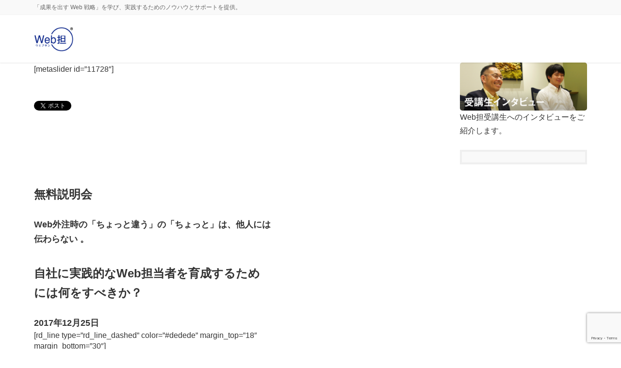

--- FILE ---
content_type: text/html; charset=UTF-8
request_url: https://webtan.jp/briefing/b171225
body_size: 67553
content:
<!DOCTYPE html>
<html dir="ltr" lang="ja" prefix="og: https://ogp.me/ns#">
<head>
<meta charset="utf-8">
<meta http-equiv="X-UA-Compatible" content="IE=edge">
<meta name="viewport" content="width=device-width, initial-scale=1">

<title>無料説明会詳細_171225 | Web担（ウェブタン）</title>

		<!-- All in One SEO 4.9.3 - aioseo.com -->
	<meta name="description" content="[metaslider id=&quot;11728&quot;] ツイート 無料説明会Web外注時の「ちょっと違う」の「ちょっと" />
	<meta name="robots" content="max-image-preview:large" />
	<meta name="google-site-verification" content="BfbBGgFjNKlu5odxqbmHh-FPDzPuAuyiJRyZwW58PUQ" />
	<link rel="canonical" href="https://webtan.jp/briefing/b171225" />
	<meta name="generator" content="All in One SEO (AIOSEO) 4.9.3" />
		<meta property="og:locale" content="ja_JP" />
		<meta property="og:site_name" content="Web担（ウェブタン）" />
		<meta property="og:type" content="article" />
		<meta property="og:title" content="無料説明会詳細_171225 | Web担（ウェブタン）" />
		<meta property="og:description" content="[metaslider id=&quot;11728&quot;] ツイート 無料説明会Web外注時の「ちょっと違う」の「ちょっと" />
		<meta property="og:url" content="https://webtan.jp/briefing/b171225" />
		<meta property="og:image" content="https://webtan.jp/wp-content/uploads/2018/09/top_first_phbnr01.jpg" />
		<meta property="og:image:secure_url" content="https://webtan.jp/wp-content/uploads/2018/09/top_first_phbnr01.jpg" />
		<meta property="og:image:width" content="640" />
		<meta property="og:image:height" content="420" />
		<meta property="article:published_time" content="2017-12-05T02:24:34+00:00" />
		<meta property="article:modified_time" content="2018-04-02T07:41:23+00:00" />
		<meta name="twitter:card" content="summary" />
		<meta name="twitter:title" content="無料説明会詳細_171225 | Web担（ウェブタン）" />
		<meta name="twitter:description" content="[metaslider id=&quot;11728&quot;] ツイート 無料説明会Web外注時の「ちょっと違う」の「ちょっと" />
		<meta name="twitter:image" content="https://webtan.jp/wp-content/uploads/2018/09/top_first_phbnr01.jpg" />
		<script type="application/ld+json" class="aioseo-schema">
			{"@context":"https:\/\/schema.org","@graph":[{"@type":"BreadcrumbList","@id":"https:\/\/webtan.jp\/briefing\/b171225#breadcrumblist","itemListElement":[{"@type":"ListItem","@id":"https:\/\/webtan.jp#listItem","position":1,"name":"\u30db\u30fc\u30e0","item":"https:\/\/webtan.jp","nextItem":{"@type":"ListItem","@id":"https:\/\/webtan.jp\/?page_id=11087#listItem","name":"\u7121\u6599\u8aac\u660e\u4f1a"}},{"@type":"ListItem","@id":"https:\/\/webtan.jp\/?page_id=11087#listItem","position":2,"name":"\u7121\u6599\u8aac\u660e\u4f1a","item":"https:\/\/webtan.jp\/?page_id=11087","nextItem":{"@type":"ListItem","@id":"https:\/\/webtan.jp\/briefing\/b171225#listItem","name":"\u7121\u6599\u8aac\u660e\u4f1a\u8a73\u7d30_171225"},"previousItem":{"@type":"ListItem","@id":"https:\/\/webtan.jp#listItem","name":"\u30db\u30fc\u30e0"}},{"@type":"ListItem","@id":"https:\/\/webtan.jp\/briefing\/b171225#listItem","position":3,"name":"\u7121\u6599\u8aac\u660e\u4f1a\u8a73\u7d30_171225","previousItem":{"@type":"ListItem","@id":"https:\/\/webtan.jp\/?page_id=11087#listItem","name":"\u7121\u6599\u8aac\u660e\u4f1a"}}]},{"@type":"Organization","@id":"https:\/\/webtan.jp\/#organization","name":"Web\u62c5\uff08\u30a6\u30a7\u30d6\u30bf\u30f3\uff09","description":"\u300c\u6210\u679c\u3092\u51fa\u3059 Web \u6226\u7565\u300d\u3092\u5b66\u3073\u3001\u5b9f\u8df5\u3059\u308b\u305f\u3081\u306e\u30ce\u30a6\u30cf\u30a6\u3068\u30b5\u30dd\u30fc\u30c8\u3092\u63d0\u4f9b\u3002","url":"https:\/\/webtan.jp\/"},{"@type":"WebPage","@id":"https:\/\/webtan.jp\/briefing\/b171225#webpage","url":"https:\/\/webtan.jp\/briefing\/b171225","name":"\u7121\u6599\u8aac\u660e\u4f1a\u8a73\u7d30_171225 | Web\u62c5\uff08\u30a6\u30a7\u30d6\u30bf\u30f3\uff09","description":"[metaslider id=\"11728\"] \u30c4\u30a4\u30fc\u30c8 \u7121\u6599\u8aac\u660e\u4f1aWeb\u5916\u6ce8\u6642\u306e\u300c\u3061\u3087\u3063\u3068\u9055\u3046\u300d\u306e\u300c\u3061\u3087\u3063\u3068","inLanguage":"ja","isPartOf":{"@id":"https:\/\/webtan.jp\/#website"},"breadcrumb":{"@id":"https:\/\/webtan.jp\/briefing\/b171225#breadcrumblist"},"datePublished":"2017-12-05T11:24:34+09:00","dateModified":"2018-04-02T16:41:23+09:00"},{"@type":"WebSite","@id":"https:\/\/webtan.jp\/#website","url":"https:\/\/webtan.jp\/","name":"Web\u62c5\uff08\u30a6\u30a7\u30d6\u30bf\u30f3\uff09","description":"\u300c\u6210\u679c\u3092\u51fa\u3059 Web \u6226\u7565\u300d\u3092\u5b66\u3073\u3001\u5b9f\u8df5\u3059\u308b\u305f\u3081\u306e\u30ce\u30a6\u30cf\u30a6\u3068\u30b5\u30dd\u30fc\u30c8\u3092\u63d0\u4f9b\u3002","inLanguage":"ja","publisher":{"@id":"https:\/\/webtan.jp\/#organization"}}]}
		</script>
		<!-- All in One SEO -->


<!-- Google Tag Manager for WordPress by gtm4wp.com -->
<script data-cfasync="false" data-pagespeed-no-defer>
	var gtm4wp_datalayer_name = "dataLayer";
	var dataLayer = dataLayer || [];
</script>
<!-- End Google Tag Manager for WordPress by gtm4wp.com --><link rel='dns-prefetch' href='//static.addtoany.com' />
<link rel="alternate" type="application/rss+xml" title="Web担（ウェブタン） &raquo; フィード" href="https://webtan.jp/feed" />
<link rel="alternate" type="application/rss+xml" title="Web担（ウェブタン） &raquo; コメントフィード" href="https://webtan.jp/comments/feed" />
<link rel="alternate" title="oEmbed (JSON)" type="application/json+oembed" href="https://webtan.jp/wp-json/oembed/1.0/embed?url=https%3A%2F%2Fwebtan.jp%2Fbriefing%2Fb171225" />
<link rel="alternate" title="oEmbed (XML)" type="text/xml+oembed" href="https://webtan.jp/wp-json/oembed/1.0/embed?url=https%3A%2F%2Fwebtan.jp%2Fbriefing%2Fb171225&#038;format=xml" />
<meta name="description" content="" /><style id='wp-img-auto-sizes-contain-inline-css' type='text/css'>
img:is([sizes=auto i],[sizes^="auto," i]){contain-intrinsic-size:3000px 1500px}
/*# sourceURL=wp-img-auto-sizes-contain-inline-css */
</style>
<link rel='stylesheet' id='pt-cv-public-style-css' href='https://webtan.jp/wp-content/plugins/content-views-query-and-display-post-page/public/assets/css/cv.css?ver=4.2.1' type='text/css' media='all' />
<link rel='stylesheet' id='font-awesome-css' href='https://webtan.jp/wp-content/plugins/js_composer/assets/lib/bower/font-awesome/css/font-awesome.min.css?ver=5.5.4' type='text/css' media='all' />
<link rel='stylesheet' id='vkExUnit_common_style-css' href='https://webtan.jp/wp-content/plugins/vk-all-in-one-expansion-unit/assets/css/vkExUnit_style.css?ver=9.113.0.1' type='text/css' media='all' />
<style id='vkExUnit_common_style-inline-css' type='text/css'>
:root {--ver_page_top_button_url:url(https://webtan.jp/wp-content/plugins/vk-all-in-one-expansion-unit/assets/images/to-top-btn-icon.svg);}@font-face {font-weight: normal;font-style: normal;font-family: "vk_sns";src: url("https://webtan.jp/wp-content/plugins/vk-all-in-one-expansion-unit/inc/sns/icons/fonts/vk_sns.eot?-bq20cj");src: url("https://webtan.jp/wp-content/plugins/vk-all-in-one-expansion-unit/inc/sns/icons/fonts/vk_sns.eot?#iefix-bq20cj") format("embedded-opentype"),url("https://webtan.jp/wp-content/plugins/vk-all-in-one-expansion-unit/inc/sns/icons/fonts/vk_sns.woff?-bq20cj") format("woff"),url("https://webtan.jp/wp-content/plugins/vk-all-in-one-expansion-unit/inc/sns/icons/fonts/vk_sns.ttf?-bq20cj") format("truetype"),url("https://webtan.jp/wp-content/plugins/vk-all-in-one-expansion-unit/inc/sns/icons/fonts/vk_sns.svg?-bq20cj#vk_sns") format("svg");}
.veu_promotion-alert__content--text {border: 1px solid rgba(0,0,0,0.125);padding: 0.5em 1em;border-radius: var(--vk-size-radius);margin-bottom: var(--vk-margin-block-bottom);font-size: 0.875rem;}/* Alert Content部分に段落タグを入れた場合に最後の段落の余白を0にする */.veu_promotion-alert__content--text p:last-of-type{margin-bottom:0;margin-top: 0;}
/*# sourceURL=vkExUnit_common_style-inline-css */
</style>
<style id='wp-emoji-styles-inline-css' type='text/css'>

	img.wp-smiley, img.emoji {
		display: inline !important;
		border: none !important;
		box-shadow: none !important;
		height: 1em !important;
		width: 1em !important;
		margin: 0 0.07em !important;
		vertical-align: -0.1em !important;
		background: none !important;
		padding: 0 !important;
	}
/*# sourceURL=wp-emoji-styles-inline-css */
</style>
<style id='wp-block-library-inline-css' type='text/css'>
:root{--wp-block-synced-color:#7a00df;--wp-block-synced-color--rgb:122,0,223;--wp-bound-block-color:var(--wp-block-synced-color);--wp-editor-canvas-background:#ddd;--wp-admin-theme-color:#007cba;--wp-admin-theme-color--rgb:0,124,186;--wp-admin-theme-color-darker-10:#006ba1;--wp-admin-theme-color-darker-10--rgb:0,107,160.5;--wp-admin-theme-color-darker-20:#005a87;--wp-admin-theme-color-darker-20--rgb:0,90,135;--wp-admin-border-width-focus:2px}@media (min-resolution:192dpi){:root{--wp-admin-border-width-focus:1.5px}}.wp-element-button{cursor:pointer}:root .has-very-light-gray-background-color{background-color:#eee}:root .has-very-dark-gray-background-color{background-color:#313131}:root .has-very-light-gray-color{color:#eee}:root .has-very-dark-gray-color{color:#313131}:root .has-vivid-green-cyan-to-vivid-cyan-blue-gradient-background{background:linear-gradient(135deg,#00d084,#0693e3)}:root .has-purple-crush-gradient-background{background:linear-gradient(135deg,#34e2e4,#4721fb 50%,#ab1dfe)}:root .has-hazy-dawn-gradient-background{background:linear-gradient(135deg,#faaca8,#dad0ec)}:root .has-subdued-olive-gradient-background{background:linear-gradient(135deg,#fafae1,#67a671)}:root .has-atomic-cream-gradient-background{background:linear-gradient(135deg,#fdd79a,#004a59)}:root .has-nightshade-gradient-background{background:linear-gradient(135deg,#330968,#31cdcf)}:root .has-midnight-gradient-background{background:linear-gradient(135deg,#020381,#2874fc)}:root{--wp--preset--font-size--normal:16px;--wp--preset--font-size--huge:42px}.has-regular-font-size{font-size:1em}.has-larger-font-size{font-size:2.625em}.has-normal-font-size{font-size:var(--wp--preset--font-size--normal)}.has-huge-font-size{font-size:var(--wp--preset--font-size--huge)}.has-text-align-center{text-align:center}.has-text-align-left{text-align:left}.has-text-align-right{text-align:right}.has-fit-text{white-space:nowrap!important}#end-resizable-editor-section{display:none}.aligncenter{clear:both}.items-justified-left{justify-content:flex-start}.items-justified-center{justify-content:center}.items-justified-right{justify-content:flex-end}.items-justified-space-between{justify-content:space-between}.screen-reader-text{border:0;clip-path:inset(50%);height:1px;margin:-1px;overflow:hidden;padding:0;position:absolute;width:1px;word-wrap:normal!important}.screen-reader-text:focus{background-color:#ddd;clip-path:none;color:#444;display:block;font-size:1em;height:auto;left:5px;line-height:normal;padding:15px 23px 14px;text-decoration:none;top:5px;width:auto;z-index:100000}html :where(.has-border-color){border-style:solid}html :where([style*=border-top-color]){border-top-style:solid}html :where([style*=border-right-color]){border-right-style:solid}html :where([style*=border-bottom-color]){border-bottom-style:solid}html :where([style*=border-left-color]){border-left-style:solid}html :where([style*=border-width]){border-style:solid}html :where([style*=border-top-width]){border-top-style:solid}html :where([style*=border-right-width]){border-right-style:solid}html :where([style*=border-bottom-width]){border-bottom-style:solid}html :where([style*=border-left-width]){border-left-style:solid}html :where(img[class*=wp-image-]){height:auto;max-width:100%}:where(figure){margin:0 0 1em}html :where(.is-position-sticky){--wp-admin--admin-bar--position-offset:var(--wp-admin--admin-bar--height,0px)}@media screen and (max-width:600px){html :where(.is-position-sticky){--wp-admin--admin-bar--position-offset:0px}}

/*# sourceURL=wp-block-library-inline-css */
</style><style id='global-styles-inline-css' type='text/css'>
:root{--wp--preset--aspect-ratio--square: 1;--wp--preset--aspect-ratio--4-3: 4/3;--wp--preset--aspect-ratio--3-4: 3/4;--wp--preset--aspect-ratio--3-2: 3/2;--wp--preset--aspect-ratio--2-3: 2/3;--wp--preset--aspect-ratio--16-9: 16/9;--wp--preset--aspect-ratio--9-16: 9/16;--wp--preset--color--black: #000000;--wp--preset--color--cyan-bluish-gray: #abb8c3;--wp--preset--color--white: #ffffff;--wp--preset--color--pale-pink: #f78da7;--wp--preset--color--vivid-red: #cf2e2e;--wp--preset--color--luminous-vivid-orange: #ff6900;--wp--preset--color--luminous-vivid-amber: #fcb900;--wp--preset--color--light-green-cyan: #7bdcb5;--wp--preset--color--vivid-green-cyan: #00d084;--wp--preset--color--pale-cyan-blue: #8ed1fc;--wp--preset--color--vivid-cyan-blue: #0693e3;--wp--preset--color--vivid-purple: #9b51e0;--wp--preset--gradient--vivid-cyan-blue-to-vivid-purple: linear-gradient(135deg,rgb(6,147,227) 0%,rgb(155,81,224) 100%);--wp--preset--gradient--light-green-cyan-to-vivid-green-cyan: linear-gradient(135deg,rgb(122,220,180) 0%,rgb(0,208,130) 100%);--wp--preset--gradient--luminous-vivid-amber-to-luminous-vivid-orange: linear-gradient(135deg,rgb(252,185,0) 0%,rgb(255,105,0) 100%);--wp--preset--gradient--luminous-vivid-orange-to-vivid-red: linear-gradient(135deg,rgb(255,105,0) 0%,rgb(207,46,46) 100%);--wp--preset--gradient--very-light-gray-to-cyan-bluish-gray: linear-gradient(135deg,rgb(238,238,238) 0%,rgb(169,184,195) 100%);--wp--preset--gradient--cool-to-warm-spectrum: linear-gradient(135deg,rgb(74,234,220) 0%,rgb(151,120,209) 20%,rgb(207,42,186) 40%,rgb(238,44,130) 60%,rgb(251,105,98) 80%,rgb(254,248,76) 100%);--wp--preset--gradient--blush-light-purple: linear-gradient(135deg,rgb(255,206,236) 0%,rgb(152,150,240) 100%);--wp--preset--gradient--blush-bordeaux: linear-gradient(135deg,rgb(254,205,165) 0%,rgb(254,45,45) 50%,rgb(107,0,62) 100%);--wp--preset--gradient--luminous-dusk: linear-gradient(135deg,rgb(255,203,112) 0%,rgb(199,81,192) 50%,rgb(65,88,208) 100%);--wp--preset--gradient--pale-ocean: linear-gradient(135deg,rgb(255,245,203) 0%,rgb(182,227,212) 50%,rgb(51,167,181) 100%);--wp--preset--gradient--electric-grass: linear-gradient(135deg,rgb(202,248,128) 0%,rgb(113,206,126) 100%);--wp--preset--gradient--midnight: linear-gradient(135deg,rgb(2,3,129) 0%,rgb(40,116,252) 100%);--wp--preset--font-size--small: 13px;--wp--preset--font-size--medium: 20px;--wp--preset--font-size--large: 36px;--wp--preset--font-size--x-large: 42px;--wp--preset--spacing--20: 0.44rem;--wp--preset--spacing--30: 0.67rem;--wp--preset--spacing--40: 1rem;--wp--preset--spacing--50: 1.5rem;--wp--preset--spacing--60: 2.25rem;--wp--preset--spacing--70: 3.38rem;--wp--preset--spacing--80: 5.06rem;--wp--preset--shadow--natural: 6px 6px 9px rgba(0, 0, 0, 0.2);--wp--preset--shadow--deep: 12px 12px 50px rgba(0, 0, 0, 0.4);--wp--preset--shadow--sharp: 6px 6px 0px rgba(0, 0, 0, 0.2);--wp--preset--shadow--outlined: 6px 6px 0px -3px rgb(255, 255, 255), 6px 6px rgb(0, 0, 0);--wp--preset--shadow--crisp: 6px 6px 0px rgb(0, 0, 0);}:where(.is-layout-flex){gap: 0.5em;}:where(.is-layout-grid){gap: 0.5em;}body .is-layout-flex{display: flex;}.is-layout-flex{flex-wrap: wrap;align-items: center;}.is-layout-flex > :is(*, div){margin: 0;}body .is-layout-grid{display: grid;}.is-layout-grid > :is(*, div){margin: 0;}:where(.wp-block-columns.is-layout-flex){gap: 2em;}:where(.wp-block-columns.is-layout-grid){gap: 2em;}:where(.wp-block-post-template.is-layout-flex){gap: 1.25em;}:where(.wp-block-post-template.is-layout-grid){gap: 1.25em;}.has-black-color{color: var(--wp--preset--color--black) !important;}.has-cyan-bluish-gray-color{color: var(--wp--preset--color--cyan-bluish-gray) !important;}.has-white-color{color: var(--wp--preset--color--white) !important;}.has-pale-pink-color{color: var(--wp--preset--color--pale-pink) !important;}.has-vivid-red-color{color: var(--wp--preset--color--vivid-red) !important;}.has-luminous-vivid-orange-color{color: var(--wp--preset--color--luminous-vivid-orange) !important;}.has-luminous-vivid-amber-color{color: var(--wp--preset--color--luminous-vivid-amber) !important;}.has-light-green-cyan-color{color: var(--wp--preset--color--light-green-cyan) !important;}.has-vivid-green-cyan-color{color: var(--wp--preset--color--vivid-green-cyan) !important;}.has-pale-cyan-blue-color{color: var(--wp--preset--color--pale-cyan-blue) !important;}.has-vivid-cyan-blue-color{color: var(--wp--preset--color--vivid-cyan-blue) !important;}.has-vivid-purple-color{color: var(--wp--preset--color--vivid-purple) !important;}.has-black-background-color{background-color: var(--wp--preset--color--black) !important;}.has-cyan-bluish-gray-background-color{background-color: var(--wp--preset--color--cyan-bluish-gray) !important;}.has-white-background-color{background-color: var(--wp--preset--color--white) !important;}.has-pale-pink-background-color{background-color: var(--wp--preset--color--pale-pink) !important;}.has-vivid-red-background-color{background-color: var(--wp--preset--color--vivid-red) !important;}.has-luminous-vivid-orange-background-color{background-color: var(--wp--preset--color--luminous-vivid-orange) !important;}.has-luminous-vivid-amber-background-color{background-color: var(--wp--preset--color--luminous-vivid-amber) !important;}.has-light-green-cyan-background-color{background-color: var(--wp--preset--color--light-green-cyan) !important;}.has-vivid-green-cyan-background-color{background-color: var(--wp--preset--color--vivid-green-cyan) !important;}.has-pale-cyan-blue-background-color{background-color: var(--wp--preset--color--pale-cyan-blue) !important;}.has-vivid-cyan-blue-background-color{background-color: var(--wp--preset--color--vivid-cyan-blue) !important;}.has-vivid-purple-background-color{background-color: var(--wp--preset--color--vivid-purple) !important;}.has-black-border-color{border-color: var(--wp--preset--color--black) !important;}.has-cyan-bluish-gray-border-color{border-color: var(--wp--preset--color--cyan-bluish-gray) !important;}.has-white-border-color{border-color: var(--wp--preset--color--white) !important;}.has-pale-pink-border-color{border-color: var(--wp--preset--color--pale-pink) !important;}.has-vivid-red-border-color{border-color: var(--wp--preset--color--vivid-red) !important;}.has-luminous-vivid-orange-border-color{border-color: var(--wp--preset--color--luminous-vivid-orange) !important;}.has-luminous-vivid-amber-border-color{border-color: var(--wp--preset--color--luminous-vivid-amber) !important;}.has-light-green-cyan-border-color{border-color: var(--wp--preset--color--light-green-cyan) !important;}.has-vivid-green-cyan-border-color{border-color: var(--wp--preset--color--vivid-green-cyan) !important;}.has-pale-cyan-blue-border-color{border-color: var(--wp--preset--color--pale-cyan-blue) !important;}.has-vivid-cyan-blue-border-color{border-color: var(--wp--preset--color--vivid-cyan-blue) !important;}.has-vivid-purple-border-color{border-color: var(--wp--preset--color--vivid-purple) !important;}.has-vivid-cyan-blue-to-vivid-purple-gradient-background{background: var(--wp--preset--gradient--vivid-cyan-blue-to-vivid-purple) !important;}.has-light-green-cyan-to-vivid-green-cyan-gradient-background{background: var(--wp--preset--gradient--light-green-cyan-to-vivid-green-cyan) !important;}.has-luminous-vivid-amber-to-luminous-vivid-orange-gradient-background{background: var(--wp--preset--gradient--luminous-vivid-amber-to-luminous-vivid-orange) !important;}.has-luminous-vivid-orange-to-vivid-red-gradient-background{background: var(--wp--preset--gradient--luminous-vivid-orange-to-vivid-red) !important;}.has-very-light-gray-to-cyan-bluish-gray-gradient-background{background: var(--wp--preset--gradient--very-light-gray-to-cyan-bluish-gray) !important;}.has-cool-to-warm-spectrum-gradient-background{background: var(--wp--preset--gradient--cool-to-warm-spectrum) !important;}.has-blush-light-purple-gradient-background{background: var(--wp--preset--gradient--blush-light-purple) !important;}.has-blush-bordeaux-gradient-background{background: var(--wp--preset--gradient--blush-bordeaux) !important;}.has-luminous-dusk-gradient-background{background: var(--wp--preset--gradient--luminous-dusk) !important;}.has-pale-ocean-gradient-background{background: var(--wp--preset--gradient--pale-ocean) !important;}.has-electric-grass-gradient-background{background: var(--wp--preset--gradient--electric-grass) !important;}.has-midnight-gradient-background{background: var(--wp--preset--gradient--midnight) !important;}.has-small-font-size{font-size: var(--wp--preset--font-size--small) !important;}.has-medium-font-size{font-size: var(--wp--preset--font-size--medium) !important;}.has-large-font-size{font-size: var(--wp--preset--font-size--large) !important;}.has-x-large-font-size{font-size: var(--wp--preset--font-size--x-large) !important;}
/*# sourceURL=global-styles-inline-css */
</style>

<style id='classic-theme-styles-inline-css' type='text/css'>
/*! This file is auto-generated */
.wp-block-button__link{color:#fff;background-color:#32373c;border-radius:9999px;box-shadow:none;text-decoration:none;padding:calc(.667em + 2px) calc(1.333em + 2px);font-size:1.125em}.wp-block-file__button{background:#32373c;color:#fff;text-decoration:none}
/*# sourceURL=/wp-includes/css/classic-themes.min.css */
</style>
<link rel='stylesheet' id='contact-form-7-css' href='https://webtan.jp/wp-content/plugins/contact-form-7/includes/css/styles.css?ver=6.1.4' type='text/css' media='all' />
<link rel='stylesheet' id='ppress-frontend-css' href='https://webtan.jp/wp-content/plugins/wp-user-avatar/assets/css/frontend.min.css?ver=4.16.8' type='text/css' media='all' />
<link rel='stylesheet' id='ppress-flatpickr-css' href='https://webtan.jp/wp-content/plugins/wp-user-avatar/assets/flatpickr/flatpickr.min.css?ver=4.16.8' type='text/css' media='all' />
<link rel='stylesheet' id='ppress-select2-css' href='https://webtan.jp/wp-content/plugins/wp-user-avatar/assets/select2/select2.min.css?ver=6.9' type='text/css' media='all' />
<link rel='stylesheet' id='lightning-common-style-css' href='https://webtan.jp/wp-content/themes/lightning-pro/assets/css/common.css?ver=0.8.0' type='text/css' media='all' />
<link rel='stylesheet' id='lightning-design-style-css' href='https://webtan.jp/wp-content/themes/lightning-pro/design-skin/origin/css/style.css?ver=0.8.0' type='text/css' media='all' />
<style id='lightning-design-style-inline-css' type='text/css'>
/* ltg theme common */.color_key_bg,.color_key_bg_hover:hover{background-color: #337ab7;}.color_key_txt,.color_key_txt_hover:hover{color: #337ab7;}.color_key_border,.color_key_border_hover:hover{border-color: #337ab7;}.color_key_dark_bg,.color_key_dark_bg_hover:hover{background-color: #2e6da4;}.color_key_dark_txt,.color_key_dark_txt_hover:hover{color: #2e6da4;}.color_key_dark_border,.color_key_dark_border_hover:hover{border-color: #2e6da4;}
html, body { overflow-x: hidden; }
/* Font switch */.navbar-brand.siteHeader_logo{ font-family:"ヒラギノ角ゴ ProN W3", Hiragino Kaku Gothic ProN,"游ゴシック Medium","Yu Gothic Medium","游ゴシック体",YuGothic, "Helvetica Neue", sans-serif;}.gMenu_name,.vk-mobile-nav .menu,.mobile-fix-nav-menu{ font-family:"ヒラギノ角ゴ ProN W3", Hiragino Kaku Gothic ProN,"游ゴシック Medium","Yu Gothic Medium","游ゴシック体",YuGothic, "Helvetica Neue", sans-serif;}.gMenu_description{ font-family:"ヒラギノ角ゴ ProN W3", Hiragino Kaku Gothic ProN,"游ゴシック Medium","Yu Gothic Medium","游ゴシック体",YuGothic, "Helvetica Neue", sans-serif;}h1,h2,h3,h4,h5,h6,dt,.page-header_pageTitle,.mainSection-title,.subSection-title,.veu_leadTxt,.lead{ font-family:"ヒラギノ角ゴ ProN W3", Hiragino Kaku Gothic ProN,"游ゴシック Medium","Yu Gothic Medium","游ゴシック体",YuGothic, "Helvetica Neue", sans-serif;}body{ font-family:"ヒラギノ角ゴ ProN W3", Hiragino Kaku Gothic ProN,"游ゴシック Medium","Yu Gothic Medium","游ゴシック体",YuGothic, "Helvetica Neue", sans-serif;}
/*# sourceURL=lightning-design-style-inline-css */
</style>
<link rel='stylesheet' id='lightning-theme-style-css' href='https://webtan.jp/wp-content/themes/lightning_child_sample/style.css?ver=0.8.0' type='text/css' media='all' />
<link rel='stylesheet' id='lightning-woo-style-css' href='https://webtan.jp/wp-content/themes/lightning-pro/inc/woocommerce/css/woo.css?ver=0.8.0' type='text/css' media='all' />
<link rel='stylesheet' id='veu-cta-css' href='https://webtan.jp/wp-content/plugins/vk-all-in-one-expansion-unit/inc/call-to-action/package/assets/css/style.css?ver=9.113.0.1' type='text/css' media='all' />
<link rel='stylesheet' id='js_composer_front-css' href='https://webtan.jp/wp-content/plugins/js_composer/assets/css/js_composer.min.css?ver=5.5.4' type='text/css' media='all' />
<link rel='stylesheet' id='addtoany-css' href='https://webtan.jp/wp-content/plugins/add-to-any/addtoany.min.css?ver=1.16' type='text/css' media='all' />
<script type="text/javascript" id="addtoany-core-js-before">
/* <![CDATA[ */
window.a2a_config=window.a2a_config||{};a2a_config.callbacks=[];a2a_config.overlays=[];a2a_config.templates={};a2a_localize = {
	Share: "共有",
	Save: "ブックマーク",
	Subscribe: "購読",
	Email: "メール",
	Bookmark: "ブックマーク",
	ShowAll: "すべて表示する",
	ShowLess: "小さく表示する",
	FindServices: "サービスを探す",
	FindAnyServiceToAddTo: "追加するサービスを今すぐ探す",
	PoweredBy: "Powered by",
	ShareViaEmail: "メールでシェアする",
	SubscribeViaEmail: "メールで購読する",
	BookmarkInYourBrowser: "ブラウザにブックマーク",
	BookmarkInstructions: "このページをブックマークするには、 Ctrl+D または \u2318+D を押下。",
	AddToYourFavorites: "お気に入りに追加",
	SendFromWebOrProgram: "任意のメールアドレスまたはメールプログラムから送信",
	EmailProgram: "メールプログラム",
	More: "詳細&#8230;",
	ThanksForSharing: "共有ありがとうございます !",
	ThanksForFollowing: "フォローありがとうございます !"
};


//# sourceURL=addtoany-core-js-before
/* ]]> */
</script>
<script type="text/javascript" defer src="https://static.addtoany.com/menu/page.js" id="addtoany-core-js"></script>
<script type="text/javascript" src="https://webtan.jp/wp-includes/js/jquery/jquery.min.js?ver=3.7.1" id="jquery-core-js"></script>
<script type="text/javascript" src="https://webtan.jp/wp-includes/js/jquery/jquery-migrate.min.js?ver=3.4.1" id="jquery-migrate-js"></script>
<script type="text/javascript" defer src="https://webtan.jp/wp-content/plugins/add-to-any/addtoany.min.js?ver=1.1" id="addtoany-jquery-js"></script>
<script type="text/javascript" src="https://webtan.jp/wp-content/plugins/wonderplugin-video-embed/engine/wonderpluginvideoembed.js?ver=2.4" id="wonderplugin-videoembed-script-js"></script>
<script type="text/javascript" src="https://webtan.jp/wp-content/plugins/wp-user-avatar/assets/flatpickr/flatpickr.min.js?ver=4.16.8" id="ppress-flatpickr-js"></script>
<script type="text/javascript" src="https://webtan.jp/wp-content/plugins/wp-user-avatar/assets/select2/select2.min.js?ver=4.16.8" id="ppress-select2-js"></script>
<link rel="https://api.w.org/" href="https://webtan.jp/wp-json/" /><link rel="alternate" title="JSON" type="application/json" href="https://webtan.jp/wp-json/wp/v2/pages/11110" /><link rel="EditURI" type="application/rsd+xml" title="RSD" href="https://webtan.jp/xmlrpc.php?rsd" />
<meta name="generator" content="WordPress 6.9" />
<link rel='shortlink' href='https://webtan.jp/?p=11110' />

<!-- Google Tag Manager for WordPress by gtm4wp.com -->
<!-- GTM Container placement set to footer -->
<script data-cfasync="false" data-pagespeed-no-defer type="text/javascript">
	var dataLayer_content = {"pagePostType":"page","pagePostType2":"single-page","pagePostAuthor":"翔栄クリエイト_master"};
	dataLayer.push( dataLayer_content );
</script>
<script data-cfasync="false" data-pagespeed-no-defer type="text/javascript">
(function(w,d,s,l,i){w[l]=w[l]||[];w[l].push({'gtm.start':
new Date().getTime(),event:'gtm.js'});var f=d.getElementsByTagName(s)[0],
j=d.createElement(s),dl=l!='dataLayer'?'&l='+l:'';j.async=true;j.src=
'//www.googletagmanager.com/gtm.js?id='+i+dl;f.parentNode.insertBefore(j,f);
})(window,document,'script','dataLayer','GTM-M83NHMK');
</script>
<!-- End Google Tag Manager for WordPress by gtm4wp.com --><meta name="generator" content="Powered by WPBakery Page Builder - drag and drop page builder for WordPress."/>
<!--[if lte IE 9]><link rel="stylesheet" type="text/css" href="https://webtan.jp/wp-content/plugins/js_composer/assets/css/vc_lte_ie9.min.css" media="screen"><![endif]--><!-- [ VK All in One Expansion Unit OGP ] -->
<meta property="og:site_name" content="Web担（ウェブタン）" />
<meta property="og:url" content="https://webtan.jp/briefing/b171225" />
<meta property="og:title" content="無料説明会詳細_171225 | Web担（ウェブタン）" />
<meta property="og:description" content="" />
<meta property="og:type" content="article" />
<!-- [ / VK All in One Expansion Unit OGP ] -->
<!-- [ VK All in One Expansion Unit twitter card ] -->
<meta name="twitter:card" content="summary_large_image">
<meta name="twitter:description" content="">
<meta name="twitter:title" content="無料説明会詳細_171225 | Web担（ウェブタン）">
<meta name="twitter:url" content="https://webtan.jp/briefing/b171225">
	<meta name="twitter:domain" content="webtan.jp">
	<!-- [ / VK All in One Expansion Unit twitter card ] -->
	<link rel="icon" href="https://webtan.jp/wp-content/uploads/2016/11/favicon-60x60.png" sizes="32x32" />
<link rel="icon" href="https://webtan.jp/wp-content/uploads/2016/11/favicon-570x570.png" sizes="192x192" />
<link rel="apple-touch-icon" href="https://webtan.jp/wp-content/uploads/2016/11/favicon-570x570.png" />
<meta name="msapplication-TileImage" content="https://webtan.jp/wp-content/uploads/2016/11/favicon-570x570.png" />
		<style type="text/css" id="wp-custom-css">
			/* Global css*/
#wpadminbar {
	position: fixed;
}
.breadSection, .page-header {
	display:none;
}
#top__fullcarousel {
	display: none;
}
.page .entry-body {
	padding-bottom: 0;
}
@media (min-width: 300px) {
	.siteContent{
		padding-top: 49px;
	}
}

@media (min-width: 992px) {
	.siteContent{
		padding-top: 129px;
	}
}
.pr-content{
	  padding: 1em calc(50vw - 50%);
}
.pr-content.step-img-blk{
	padding-top: 0;
}
.pr-content .step-col-img{
	margin-top: 20px;
	overflow: hidden;
}
.pr-content .step-col-img img{
	padding: 25px;
}
.footer-top-menu ol, .footer-top-menu ul {
	list-style:none;
}
.footer-top-menu span.fa{
	color: #1990aa;
	margin-right:10px;
}
footer .menu-item a {
    border-bottom: 1px solid transparent;
    color: #333333;
	  font-size:12px;
}
footer .menu-item a:hover{
	color: #1990aa;
}
footer .footerMenu {
    border-bottom: 1px solid #ccc;
}
footer .copySection{
	background-color: #eeefef;
	margin-left: 0;
	margin-right: 0;
	width: 100%;
	color: #000000;
}
#media_image-11, #media_image-12{
	margin-bottom: 12px;
}
#media_image-12, #a2a_follow_widget-5{
	padding-left: 50px;
}
#media_image-14{
	padding-left: 50px;
	padding-top: 10px;
	padding-bottom: 10px;
}
p.veu_leadTxt {
	font-weight: bold;
	color: #122e7e;
}
.widget_ltg_full_wide_title_caption{
	font-size: 18px;
}

/* .mainSection .page-header-slider{
	margin-top: 100px;
} */
hr{
	border-style:dashed;
	border-color: #1990aa;
}
h1,h2,h3,h4,h5,h1:after,h2:after,h3:after,h4:after,h5:after{
	border:0;
	background-color:#ffffff;
	padding:0;
	font-weight: bold;
	margin-bottom: 0;
}

.page-header-slider, .page-header-video{
	width: 100vw;
  position: relative;
  left: 50%;
  right: 50%;
  margin-left: -50vw;
  margin-right: -50vw;
}
.page-header-slider .vc_column-inner{
	padding-left:0;
	padding-right:0;
}
.cs-widget-image{
	border-radius:5px
}
.widget.widget_media_image{
	margin-bottom:0;
}
.text_required{
	background-color: #043ea9;    
	color: white;
	padding: 2px;
	font-size: 12px;
}
.form_required{
	font-weight:bold;
	font-size:16px;
}
.form_required .text_required{
	margin-left:10px;
}
.formlabel{
	line-height:2.8em;
}
input[type="submit"]{
	background-color:#1990aa;
  border-color:#1990aa;
	float:right;
}
a{
color: #1A90AA;
}
/* Webtan page css*/
.application-btn{
    background-color: #1A90AA;
    color: #ffffff;
    margin:0;
    font-weight: 700;
    border-radius: 4px;
    font-size: 16px;
    border-color: #1A90AA;
	  width: 250px;
	  height: 50px;
	  padding-top: 14px;
}
.glyphicon {
    margin: 0;
    padding-right: 8px;
    float: left;
    border-right: 1px solid rgba(0,0,0,0.15);
}
#application-btn1{
	float:right;
}
#application-btn2{
	float:left;
}
.media-article{
border-bottom:1px dashed #dedede;
padding-right: 2%;
padding-left: 2%;
margin-bottom: 1em;
}
.media-article .media-body{
padding-bottom:14px;
font-style:inherit;
}
.cs-readmore-link {
    float: right;
    color: #1990aa;
}
.oblong_card .media_post_image{
	display:none;
}
#wp_widget_vkexunit_pr_blocks-7 .prBlock .prBlock_image {
	width: 180px;
	height:180px;
}
#pt-cv-view-c6533e172b .pt-cv-content-item {
	padding: 40px;
}
/* hover image*/
.step-col-img:hover img{
	-ms-transform: scale(1.1); /* IE 9 */
  -webkit-transform: scale(1.1); /* Safari 3-8 */
  transform: scale(1.1);
}
.pr-content-col-img:hover a img, #vkexunit_banner-6:hover img, #vkexunit_banner-8:hover img{
	-ms-transform: scale(1.05); /* IE 9 */
  -webkit-transform: scale(1.05); /* Safari 3-8 */
  transform: scale(1.05);
}
#wp_widget_vkexunit_pr_blocks-7 .prBlock .prBlock_image:hover{
	-ms-transform: scale(1.2); /* IE 9 */
  -webkit-transform: scale(1.2); /* Safari 3-8 */
  transform: scale(1.2);
}
.pr-content-col-img a img, #vkexunit_banner-6 img, #vkexunit_banner-8 img, #wp_widget_vkexunit_pr_blocks-7 .prBlock .prBlock_image, .step-col-img img{
    -webkit-transition: -webkit-transform .6s;
    transition: -webkit-transform .6s;
    transition: transform .6s;
    transition: transform .6s,-webkit-transform .6s;

}

#menu-item-15371 a{
	color: #004BB1;
	font-weight: bold;
	border: solid 2px #CDD6DD;
	border-radius: 50px;
  padding: 0.5rem 3rem;
	margin-left: 20px;
}

#menu-item-15369 a{
	color:#004BB1;
	font-weight: bold;
}

@media screen and(min-width: 768px){
	.sp{
		display: none;
	}
}

@media screen and(max-width: 767px){
	.pc{
		display: none;
	}
}

/* float-button */
@media screen and (max-width: 767px){
	.a2a_kit.a2a_kit_size_32.a2a_floating_style.a2a_vertical_style{
		right: -20px!important;
		top: 200px!important;
}
	.a2a_kit.a2a_kit_size_32.a2a_floating_style.a2a_vertical_style img{
		max-width: 60%;
	}
}



.marker {
	background:#ffff00;
}

.underline-y {
	text-decoration:none;
	border-bottom: 7px solid #ffff00;
}

#block-17 a:hover{
	opacity:0.7;
}
#block-19 a:hover{
	opacity:0.7;
}

.vk-mobile-nav-menu-btn {
	right:5px;
	left:inherit;
}


/* 右フローティングボタン非表示 */
.a2a_kit{
	display: none;
}		</style>
		<style type="text/css" data-type="vc_shortcodes-custom-css">.vc_custom_1506154245418{margin-top: 0px !important;margin-bottom: 1.0em !important;padding-top: 0px !important;padding-bottom: 0px !important;}.vc_custom_1500010760873{margin-top: 0px !important;margin-bottom: 1.0em !important;padding-top: 0px !important;padding-bottom: 0px !important;}.vc_custom_1512439688555{margin-bottom: 0px !important;}.vc_custom_1512440551563{margin-bottom: 0px !important;}.vc_custom_1512439985441{margin-bottom: 1.0em !important;}.vc_custom_1512440451324{margin-top: 4.0em !important;}</style><noscript><style type="text/css"> .wpb_animate_when_almost_visible { opacity: 1; }</style></noscript>	
</head>
<body class="wp-singular page-template-default page page-id-11110 page-child parent-pageid-11087 wp-theme-lightning-pro wp-child-theme-lightning_child_sample sidebar-fix device-pc headfix header_height_changer post-name-b171225 post-type-page wpb-js-composer js-comp-ver-5.5.4 vc_responsive">
<div class="vk-mobile-nav-menu-btn">MENU</div><div class="vk-mobile-nav"></div><header class="navbar siteHeader">
	<div class="headerTop" id="headerTop"><div class="container"><p class="headerTop_description">「成果を出す Web 戦略」を学び、実践するためのノウハウとサポートを提供。</p></div><!-- [ / .container ] --></div><!-- [ / #headerTop  ] -->	<div class="container siteHeadContainer">
		<div class="navbar-header">
			<h1 class="navbar-brand siteHeader_logo">
			<a href="https://webtan.jp/"><span>
			<img src="https://webtan.jp/wp-content/uploads/2020/06/logo_webtan.png" alt="Web担（ウェブタン）" />			</span></a>
			</h1>
								</div>

			</div>
	</header>

<div class="section page-header"><div class="container"><div class="row"><div class="col-md-12">
<h1 class="page-header_pageTitle">
無料説明会詳細_171225</h1>
</div></div></div></div><!-- [ /.page-header ] -->
<!-- [ .breadSection ] -->
<div class="section breadSection">
<div class="container">
<div class="row">
<ol class="breadcrumb" itemtype="http://schema.org/BreadcrumbList"><li id="panHome" itemprop="itemListElement" itemscope itemtype="http://schema.org/ListItem"><a itemprop="item" href="https://webtan.jp/"><span itemprop="name"><i class="fa fa-home"></i> HOME</span></a></li><li itemprop="itemListElement" itemscope itemtype="http://schema.org/ListItem"><a itemprop="item" href="https://webtan.jp/?page_id=11087"><span itemprop="name">無料説明会</span></a></li><li><span>無料説明会詳細_171225</span></li></ol>
</div>
</div>
</div>
<!-- [ /.breadSection ] -->
<div class="section siteContent">
<div class="container">
<div class="row">

<div class="col-md-8 mainSection" id="main" role="main">

    
    <div id="post-11110" class="post-11110 page type-page status-publish hentry">
        <div class="entry-body">
    <div class="vc_row wpb_row vc_row-fluid vc_custom_1506154245418"><div class="wpb_column vc_column_container vc_col-sm-12"><div class="vc_column-inner"><div class="wpb_wrapper">
	<div class="wpb_text_column wpb_content_element " >
		<div class="wpb_wrapper">
			<p>[metaslider id=&#8221;11728&#8243;]</p>

		</div>
	</div>
</div></div></div></div><div class="vc_row wpb_row vc_row-fluid vc_custom_1500010760873"><div class="wpb_column vc_column_container vc_col-sm-12"><div class="vc_column-inner"><div class="wpb_wrapper">
	<div class="wpb_text_column wpb_content_element " >
		<div class="wpb_wrapper">
			<div id="snsbtns">
<div class="snsbtns-tw"><a class="twitter-share-button" href="https://twitter.com/share" data-via="webtansyouei" data-lang="ja" data-dnt="true">ツイート</a><script>!function(d,s,id){var js,fjs=d.getElementsByTagName(s)[0],p=/^http:/.test(d.location)?'http':'https';if(!d.getElementById(id)){js=d.createElement(s);js.id=id;js.src=p+'://platform.twitter.com/widgets.js';fjs.parentNode.insertBefore(js,fjs);}}(document, 'script', 'twitter-wjs');</script></div>
<div class="snsbtns-fb"><iframe style="border: none; overflow: hidden; height: 90px;" src="//www.facebook.com/v2.0/plugins/like.php?href=http%3A%2F%2Fwebtan.jp%2F&amp;width&amp;layout=button&amp;action=like&amp;show_faces=false&amp;share=false&amp;height=90&amp;appId=1189471031144163" width="300" height="150" frameborder="0" scrolling="no"></iframe></div>
</div>

		</div>
	</div>
</div></div></div></div><div class="vc_row wpb_row vc_row-fluid"><div class="wpb_column vc_column_container vc_col-sm-8"><div class="vc_column-inner"><div class="wpb_wrapper"><h2 style="text-align: left" class="vc_custom_heading" >無料説明会</h2><h5 style="text-align: left" class="vc_custom_heading vc_custom_1512439688555" >Web外注時の「ちょっと違う」の「ちょっと」は、他人には伝わらない 。</h5><h3 style="text-align: left" class="vc_custom_heading" >自社に実践的なWeb担当者を育成するためには何をすべきか？</h3><h5 style="text-align: left" class="vc_custom_heading vc_custom_1512440551563" >2017年12月25日</h5>[rd_line type=&#8221;rd_line_dashed&#8221; color=&#8221;#dedede&#8221; margin_top=&#8221;18&#8243; margin_bottom=&#8221;30&#8243;]
	<div  class="wpb_single_image wpb_content_element vc_align_center  vc_custom_1512439985441">
		
		<figure class="wpb_wrapper vc_figure">
			<div class="vc_single_image-wrapper vc_box_rounded  vc_box_border_grey"><img loading="lazy" decoding="async" width="1200" height="630" src="https://webtan.jp/wp-content/uploads/2017/09/top_bnr_img_briefing.jpg" class="vc_single_image-img attachment-full" alt="無料説明会" srcset="https://webtan.jp/wp-content/uploads/2017/09/top_bnr_img_briefing.jpg 1200w, https://webtan.jp/wp-content/uploads/2017/09/top_bnr_img_briefing-180x95.jpg 180w, https://webtan.jp/wp-content/uploads/2017/09/top_bnr_img_briefing-300x158.jpg 300w, https://webtan.jp/wp-content/uploads/2017/09/top_bnr_img_briefing-768x403.jpg 768w, https://webtan.jp/wp-content/uploads/2017/09/top_bnr_img_briefing-1024x538.jpg 1024w" sizes="auto, (max-width: 1200px) 100vw, 1200px" /></div>
		</figure>
	</div>

	<div class="wpb_text_column wpb_content_element " >
		<div class="wpb_wrapper">
			<p>Web制作をする際に、微妙なニュアンスなどを理解してもらえないジレンマを感じる方は多いようです。そう「ちょっと違う……」というニュアンスですね。</p>
<p>しかしながら「ちょっと違う」の「ちょっと」のところは、実はとても多くの要素を含んでいることが多く、外部の人が理解することはなかなか難しいということはご存知ですか。</p>
<p>なぜなら、その「ちょっと」には、会社独自の背景や業界の流れ、個人の趣味思考が入っていることが多く、且つ顕在化されていないことが多いためなのです。</p>
<p>結果的に多くの企業の場合、そのズレの明確化ができず、肴の骨がのどにひっかかったような状況で、サイト制作が進むことが多いようです。</p>
<p>自社のこと、業界のこと、サービスのこと。<br />
自分のことは自分が一番良くわかっています。</p>
<p>しかし、Web制作に関しては、専門外なので具体的な指示の仕方がわからない。<br />
その問題を、どのような方法によって解決できるのか？</p>

		</div>
	</div>
<h4 style="text-align: left" class="vc_custom_heading" >Web担からのご提案。</h4>
	<div class="wpb_text_column wpb_content_element " >
		<div class="wpb_wrapper">
			<p>私達からの提案が</p>
<ul>
<li>Webディレクターを1名（Web環境を理解して企画できる社員）</li>
<li>Webデザイナーを2名（Web制作、コンテンツ制作ができる社員）</li>
</ul>
<p>の2種類の人材を独自の研修によって育成して、社内にインハウス型のWebチームをつくり解決する方法です。</p>
<p>これによって</p>
<ul>
<li>Web企画＋制作のチームが誕生し、社内のWeb運用を根本から解決できます。</li>
<li>外注先にきちんと趣旨を伝え、即時的、積極的にWebの企画立案が可能になります。</li>
<li>デザイン経験ゼロでも、Web制作や運用知識を体系的に得る事ができます。</li>
<li>通常業務＋ウェブ担当でハイブリッド業務ができる社員になれる（育成できる）。</li>
<li>Webのモバイルサイト化、更新、SEO対策などに関わる費用を大幅にダウンさせます。</li>
<li>知識やノウハウが社内にどんどん蓄積。掛け捨て型の運用ではなく、蓄積型の運用が可能に。</li>
</ul>
<p>などなどに留まらず、更に多くの波勢効果もあります。</p>
<p>「でも、本当にそのようなWebチームは育つのだろうか？」とお思いの方、まずはWeb担無料説明会にお越しください。</p>

		</div>
	</div>
[rd_line type=&#8221;rd_line_dashed&#8221; color=&#8221;#dedede&#8221; margin_top=&#8221;18&#8243; margin_bottom=&#8221;30&#8243;]
	<div class="wpb_text_column wpb_content_element " >
		<div class="wpb_wrapper">
			<p>【日時】 2017年12月25日（Mon） 15:30〜17:00<span class="caps8">（終了後に個別相談のお時間を設けております）</span><br />
【定員】 12名<span class="caps8">（定員になり次第締切となります）</span><br />
【料金】 無料<br />
【場所】 株式会社翔栄クリエイト 2Fセミナールーム<span class="caps8">（東京都新宿区西新宿2-4-1 新宿NSビル2F）</span></p>

		</div>
	</div>
[rd_line type=&#8221;rd_line_dashed&#8221; color=&#8221;#dedede&#8221; margin_top=&#8221;18&#8243; margin_bottom=&#8221;30&#8243;]<h2 style="text-align: left" class="vc_custom_heading vc_custom_1512440451324" id="briefing">参加お申込</h2><div class="vc_row wpb_row vc_inner vc_row-fluid"><div class="wpb_column vc_column_container vc_col-sm-5"><div class="vc_column-inner"><div class="wpb_wrapper">
	<div class="wpb_text_column wpb_content_element  caps6" >
		<div class="wpb_wrapper">
			<p>お手数ですが、<span class="text_required">必須</span>のついた項目は必ずご記入・ご選択ください。<br />
送信する際は、必ず弊社<a href="/privacypolicy">プライバシーポリシー</a>にご同意頂いた上でお願い致します。</p>

		</div>
	</div>

	<div class="wpb_text_column wpb_content_element " >
		<div class="wpb_wrapper">
			<ul>
<li>法人の管理職以上の方にご参加を限定したセミナーです。</li>
<li>競合・同業種企業様の参加はお断りさせて頂きます<span class="caps8">（同業種企業様は業務アライアンスを構築できる場合もございます。個別にご相談ください）</span>。</li>
<li>セミナー内容の録音・録画は禁止とさせて頂きます。</li>
</ul>

		</div>
	</div>
[rd_line type=&#8221;rd_line_dashed&#8221; color=&#8221;#dedede&#8221; margin_top=&#8221;18&#8243; margin_bottom=&#8221;30&#8243;]
	<div class="wpb_text_column wpb_content_element " >
		<div class="wpb_wrapper">
			<p>お申込はお電話でも承ります。ご遠慮なくお電話ください。</p>

		</div>
	</div>
[button size=&#8221;medium_rd_bt&#8221; use_icon=&#8221;yes&#8221; icon_type=&#8221;bt_icon_border&#8221; icon_color=&#8221;#ffffff&#8221; t_color=&#8221;#ffffff&#8221; b_color=&#8221;#1990aa&#8221; t_hover_color=&#8221;#ffffff&#8221; b_hover_color=&#8221;#dedede&#8221; radius=&#8221;4&#8243; font_weight=&#8221;700&#8243; url=&#8221;tel:0368942231&#8243; position=&#8221;ta_center&#8221; icon=&#8221;imf-phone&#8221;]03-6894-2231[/button]</div></div></div><div class="wpb_column vc_column_container vc_col-sm-7"><div class="vc_column-inner"><div class="wpb_wrapper">[rd_cf7 text_color=&#8221;#454545&#8243; place_holder=&#8221;#dedede&#8221; b_color=&#8221;#dedede&#8221; bg_color=&#8221;#ffffff&#8221; button_color=&#8221;#1990aa&#8221; button_text_color=&#8221;#ffffff&#8221; button_hover_color=&#8221;#dedede&#8221; field_radius=&#8221;4&#8243; id=&#8221;66&#8243;]</div></div></div></div></div></div></div><div class="wpb_column vc_column_container vc_col-sm-1"><div class="vc_column-inner"><div class="wpb_wrapper"><div class="vc_empty_space"   style="height: 0px" ><span class="vc_empty_space_inner"></span></div>
</div></div></div><div class="wpb_column vc_column_container vc_col-sm-3"><div class="vc_column-inner"><div class="wpb_wrapper"><div  class="wpb_widgetised_column wpb_content_element sidebar">
		<div class="wpb_wrapper">
			
			
		</div>
	</div>
</div></div></div></div>
    </div>
	    </div><!-- [ /#post-11110 ] -->

	
</div><!-- [ /.mainSection ] -->

<div class="col-md-3 col-md-offset-1 subSection sideSection">
<aside class="widget widget_media_image" id="media_image-7"><a href="/interview"><img width="300" height="113" src="https://webtan.jp/wp-content/uploads/2017/09/sidebnr_interview-300x113.png" class="image wp-image-9942 cs-widget-image attachment-medium size-medium" alt="受講生インタビュー" style="max-width: 100%; height: auto;" decoding="async" loading="lazy" srcset="https://webtan.jp/wp-content/uploads/2017/09/sidebnr_interview-300x113.png 300w, https://webtan.jp/wp-content/uploads/2017/09/sidebnr_interview-180x68.png 180w, https://webtan.jp/wp-content/uploads/2017/09/sidebnr_interview.png 640w" sizes="auto, (max-width: 300px) 100vw, 300px" /></a></aside><aside class="widget widget_text" id="text-12">			<div class="textwidget"><p>Web担受講生へのインタビューをご紹介します。</p>
</div>
		</aside><aside class="widget widget_vkexunit_fbpageplugin" id="vkexunit_fbpageplugin-3"><div class="veu_fbPagePlugin">
		<div class="fbPagePlugin_body">
			<div class="fb-page" data-href="https://www.facebook.com/webtansyouei/" data-width="500"  data-height="600" data-hide-cover="false" data-show-facepile="false" data-show-posts="true">
				<div class="fb-xfbml-parse-ignore">
					<blockquote cite="https://www.facebook.com/webtansyouei/">
					<a href="https://www.facebook.com/webtansyouei/">Facebook page</a>
					</blockquote>
				</div>
			</div>
		</div>

		</div></aside></div><!-- [ /.subSection ] -->

</div><!-- [ /.row ] -->
</div><!-- [ /.container ] -->
</div><!-- [ /.siteContent ] -->
<!--div class="section sectionBox siteContent_after">
    <div class="container ">
        <div class="row ">
            <div class="col-md-12 ">
            <aside class="widget widget_media_image" id="media_image-3"><a href="https://syouei-corp.net"><img width="160" height="51" src="https://webtan.jp/wp-content/uploads/2016/11/lp_syouei_logo-180x57.png" class="image wp-image-8055  attachment-160x51 size-160x51" alt="株式会社翔栄クリエイト" style="max-width: 100%; height: auto;" decoding="async" loading="lazy" srcset="https://webtan.jp/wp-content/uploads/2016/11/lp_syouei_logo-180x57.png 180w, https://webtan.jp/wp-content/uploads/2016/11/lp_syouei_logo-300x96.png 300w, https://webtan.jp/wp-content/uploads/2016/11/lp_syouei_logo.png 640w" sizes="auto, (max-width: 160px) 100vw, 160px" /></a></aside><aside class="widget widget_text" id="text-8">			<div class="textwidget"><p><strong>株式会社翔栄クリエイト</strong><br />
ブランディング事業部<br />
東京都新宿区西新宿1-8-1 新宿ビルディング1F</p>
</div>
		</aside>            </div>
        </div>
    </div>
</div-->


<footer class="section siteFooter">
    <div class="footerMenu">
       <div class="container">
                    </div>
    </div>
    <div class="container sectionBox">
        <div class="row ">
            <div class="col-md-4"><aside class="widget widget_media_image" id="media_image-11"><a href="https://syouei-corp.net/"><img width="180" height="57" src="https://webtan.jp/wp-content/uploads/2016/11/lp_syouei_logo-180x57.png" class="image wp-image-8055  attachment-thumbnail size-thumbnail" alt="株式会社翔栄クリエイト" style="max-width: 100%; height: auto;" decoding="async" loading="lazy" srcset="https://webtan.jp/wp-content/uploads/2016/11/lp_syouei_logo-180x57.png 180w, https://webtan.jp/wp-content/uploads/2016/11/lp_syouei_logo-300x96.png 300w, https://webtan.jp/wp-content/uploads/2016/11/lp_syouei_logo.png 640w" sizes="auto, (max-width: 180px) 100vw, 180px" /></a></aside><aside class="widget widget_text" id="text-37">			<div class="textwidget"><p style="font-size: 14px;">株式会社翔栄クリエイト ブランディング事業部<br />
東京都新宿区西新宿1-8-1 新宿ビルディング1F</p>
</div>
		</aside></div><div class="col-md-4"><aside class="widget widget_media_image" id="media_image-12"><a href="https://webtan.jp/"><img width="114" height="70" src="https://webtan.jp/wp-content/uploads/2020/06/logo_webtan-180x111.png" class="image wp-image-15363  attachment-114x70 size-114x70" alt="Web担" style="max-width: 100%; height: auto;" decoding="async" loading="lazy" srcset="https://webtan.jp/wp-content/uploads/2020/06/logo_webtan-180x111.png 180w, https://webtan.jp/wp-content/uploads/2020/06/logo_webtan.png 200w" sizes="auto, (max-width: 114px) 100vw, 114px" /></a></aside><aside class="widget widget_a2a_follow_widget" id="a2a_follow_widget-5"><div class="a2a_kit a2a_kit_size_24 a2a_follow addtoany_list"><a class="a2a_button_facebook" href="https://www.facebook.com/webtansyouei" title="Facebook" rel="noopener" target="_blank"></a><a class="a2a_button_twitter" href="https://x.com/webtansyouei" title="Twitter" rel="noopener" target="_blank"></a></div></aside><aside class="widget widget_media_image" id="media_image-14"><a href="https://webtan.jp/media"><img width="120" height="60" src="https://webtan.jp/wp-content/uploads/2021/09/media_event2-180x90.png" class="image wp-image-17771  attachment-120x60 size-120x60" alt="メディア掲載情報・イベント出店情報" style="max-width: 100%; height: auto;" decoding="async" loading="lazy" srcset="https://webtan.jp/wp-content/uploads/2021/09/media_event2-180x90.png 180w, https://webtan.jp/wp-content/uploads/2021/09/media_event2.png 300w" sizes="auto, (max-width: 120px) 100vw, 120px" /></a></aside></div><div class="col-md-4"><aside class="widget_text widget widget_custom_html" id="custom_html-7"><div class="textwidget custom-html-widget"><div  id="footer-top-menu3" class="footer-top-menu"><ul class="menu">
<!--
<li class="menu-item"><span class="fa fa-arrow-circle-right"></span><a href="https://webtan.jp/inquiry">お問い合わせ</a></li>
<li class="menu-item"><span class="fa fa-arrow-circle-right"></span><a href="https://webtan.jp/mailmagazine">メールマガジン</a></li>
-->
<li class="menu-item"><span class="fa fa-arrow-circle-right"></span><a href="https://webtan.jp/news">News &amp; Topics</a></li>
<li class="menu-item"><span class="fa fa-arrow-circle-right"></span><a href="https://webtan.jp/tips">仕事に役立つTIPS</a></li>
<li class="menu-item"><span class="fa fa-arrow-circle-right"></span><a href="https://webtan.jp/glossary">用語集</a></li>
</ul>
</div></div></aside></div>        </div>
    </div>
    <div class="container sectionBox copySection text-center">
          <p>Copyright &copy; Web担（ウェブタン） All Rights Reserved.</p>    </div>
</footer>
<script type="speculationrules">
{"prefetch":[{"source":"document","where":{"and":[{"href_matches":"/*"},{"not":{"href_matches":["/wp-*.php","/wp-admin/*","/wp-content/uploads/*","/wp-content/*","/wp-content/plugins/*","/wp-content/themes/lightning_child_sample/*","/wp-content/themes/lightning-pro/*","/*\\?(.+)"]}},{"not":{"selector_matches":"a[rel~=\"nofollow\"]"}},{"not":{"selector_matches":".no-prefetch, .no-prefetch a"}}]},"eagerness":"conservative"}]}
</script>
<div class="a2a_kit a2a_kit_size_32 a2a_floating_style a2a_vertical_style" style="right:20px;top:180px;background-color:transparent"><a href="/shokibo-hojo-support-2" title="小規模事業者持続化補助金＜低感染リスク型ビジネス枠＞" rel="nofollow" target="_blank"><img src="/wp-content/uploads/2021/04/float_web_end_100.png" width="30" height="16" alt="小規模事業者持続化補助金＜低感染リスク型ビジネス枠＞"></a><a href="/it-hojo-support-2" title="補助金でEC" rel="nofollow" target="_blank"><img src="/wp-content/uploads/2020/10/float_ec.png" width="30" height="16" alt="補助金でEC"></a></div>
<!-- GTM Container placement set to footer -->
<!-- Google Tag Manager (noscript) -->
				<noscript><iframe src="https://www.googletagmanager.com/ns.html?id=GTM-M83NHMK" height="0" width="0" style="display:none;visibility:hidden" aria-hidden="true"></iframe></noscript>
<!-- End Google Tag Manager (noscript) --><script type="text/javascript" src="https://webtan.jp/wp-includes/js/dist/hooks.min.js?ver=dd5603f07f9220ed27f1" id="wp-hooks-js"></script>
<script type="text/javascript" src="https://webtan.jp/wp-includes/js/dist/i18n.min.js?ver=c26c3dc7bed366793375" id="wp-i18n-js"></script>
<script type="text/javascript" id="wp-i18n-js-after">
/* <![CDATA[ */
wp.i18n.setLocaleData( { 'text direction\u0004ltr': [ 'ltr' ] } );
//# sourceURL=wp-i18n-js-after
/* ]]> */
</script>
<script type="text/javascript" src="https://webtan.jp/wp-content/plugins/contact-form-7/includes/swv/js/index.js?ver=6.1.4" id="swv-js"></script>
<script type="text/javascript" id="contact-form-7-js-translations">
/* <![CDATA[ */
( function( domain, translations ) {
	var localeData = translations.locale_data[ domain ] || translations.locale_data.messages;
	localeData[""].domain = domain;
	wp.i18n.setLocaleData( localeData, domain );
} )( "contact-form-7", {"translation-revision-date":"2025-11-30 08:12:23+0000","generator":"GlotPress\/4.0.3","domain":"messages","locale_data":{"messages":{"":{"domain":"messages","plural-forms":"nplurals=1; plural=0;","lang":"ja_JP"},"This contact form is placed in the wrong place.":["\u3053\u306e\u30b3\u30f3\u30bf\u30af\u30c8\u30d5\u30a9\u30fc\u30e0\u306f\u9593\u9055\u3063\u305f\u4f4d\u7f6e\u306b\u7f6e\u304b\u308c\u3066\u3044\u307e\u3059\u3002"],"Error:":["\u30a8\u30e9\u30fc:"]}},"comment":{"reference":"includes\/js\/index.js"}} );
//# sourceURL=contact-form-7-js-translations
/* ]]> */
</script>
<script type="text/javascript" id="contact-form-7-js-before">
/* <![CDATA[ */
var wpcf7 = {
    "api": {
        "root": "https:\/\/webtan.jp\/wp-json\/",
        "namespace": "contact-form-7\/v1"
    }
};
//# sourceURL=contact-form-7-js-before
/* ]]> */
</script>
<script type="text/javascript" src="https://webtan.jp/wp-content/plugins/contact-form-7/includes/js/index.js?ver=6.1.4" id="contact-form-7-js"></script>
<script type="text/javascript" id="pt-cv-content-views-script-js-extra">
/* <![CDATA[ */
var PT_CV_PUBLIC = {"_prefix":"pt-cv-","page_to_show":"5","_nonce":"5bbe48c550","is_admin":"","is_mobile":"","ajaxurl":"https://webtan.jp/wp-admin/admin-ajax.php","lang":"","loading_image_src":"[data-uri]"};
var PT_CV_PAGINATION = {"first":"\u00ab","prev":"\u2039","next":"\u203a","last":"\u00bb","goto_first":"Go to first page","goto_prev":"Go to previous page","goto_next":"Go to next page","goto_last":"Go to last page","current_page":"Current page is","goto_page":"Go to page"};
//# sourceURL=pt-cv-content-views-script-js-extra
/* ]]> */
</script>
<script type="text/javascript" src="https://webtan.jp/wp-content/plugins/content-views-query-and-display-post-page/public/assets/js/cv.js?ver=4.2.1" id="pt-cv-content-views-script-js"></script>
<script type="text/javascript" id="vkExUnit_master-js-js-extra">
/* <![CDATA[ */
var vkExOpt = {"ajax_url":"https://webtan.jp/wp-admin/admin-ajax.php","hatena_entry":"https://webtan.jp/wp-json/vk_ex_unit/v1/hatena_entry/","facebook_entry":"https://webtan.jp/wp-json/vk_ex_unit/v1/facebook_entry/","facebook_count_enable":"","entry_count":"1","entry_from_post":"","homeUrl":"https://webtan.jp/"};
//# sourceURL=vkExUnit_master-js-js-extra
/* ]]> */
</script>
<script type="text/javascript" src="https://webtan.jp/wp-content/plugins/vk-all-in-one-expansion-unit/assets/js/all.min.js?ver=9.113.0.1" id="vkExUnit_master-js-js"></script>
<script type="text/javascript" id="ppress-frontend-script-js-extra">
/* <![CDATA[ */
var pp_ajax_form = {"ajaxurl":"https://webtan.jp/wp-admin/admin-ajax.php","confirm_delete":"Are you sure?","deleting_text":"Deleting...","deleting_error":"An error occurred. Please try again.","nonce":"f2cb779c53","disable_ajax_form":"false","is_checkout":"0","is_checkout_tax_enabled":"0","is_checkout_autoscroll_enabled":"true"};
//# sourceURL=ppress-frontend-script-js-extra
/* ]]> */
</script>
<script type="text/javascript" src="https://webtan.jp/wp-content/plugins/wp-user-avatar/assets/js/frontend.min.js?ver=4.16.8" id="ppress-frontend-script-js"></script>
<script type="text/javascript" src="https://webtan.jp/wp-content/plugins/duracelltomi-google-tag-manager/dist/js/gtm4wp-form-move-tracker.js?ver=1.22.3" id="gtm4wp-form-move-tracker-js"></script>
<script type="text/javascript" src="https://webtan.jp/wp-content/themes/lightning-pro/library/bootstrap/js/bootstrap.min.js?ver=3.3.4" id="bootstrap-js-js"></script>
<script type="text/javascript" src="https://webtan.jp/wp-content/themes/lightning-pro/assets/js/lightning.min.js?ver=0.8.0" id="lightning-js-js"></script>
<script type="text/javascript" src="https://webtan.jp/wp-includes/js/clipboard.min.js?ver=2.0.11" id="clipboard-js"></script>
<script type="text/javascript" src="https://webtan.jp/wp-content/plugins/vk-all-in-one-expansion-unit/inc/sns/assets/js/copy-button.js" id="copy-button-js"></script>
<script type="text/javascript" src="https://webtan.jp/wp-content/plugins/vk-all-in-one-expansion-unit/inc/smooth-scroll/js/smooth-scroll.min.js?ver=9.113.0.1" id="smooth-scroll-js-js"></script>
<script type="text/javascript" src="https://www.google.com/recaptcha/api.js?render=6LdBmVgaAAAAAGZet1Tm4MqbX8Tm45raFiGnCxkd&amp;ver=3.0" id="google-recaptcha-js"></script>
<script type="text/javascript" src="https://webtan.jp/wp-includes/js/dist/vendor/wp-polyfill.min.js?ver=3.15.0" id="wp-polyfill-js"></script>
<script type="text/javascript" id="wpcf7-recaptcha-js-before">
/* <![CDATA[ */
var wpcf7_recaptcha = {
    "sitekey": "6LdBmVgaAAAAAGZet1Tm4MqbX8Tm45raFiGnCxkd",
    "actions": {
        "homepage": "homepage",
        "contactform": "contactform"
    }
};
//# sourceURL=wpcf7-recaptcha-js-before
/* ]]> */
</script>
<script type="text/javascript" src="https://webtan.jp/wp-content/plugins/contact-form-7/modules/recaptcha/index.js?ver=6.1.4" id="wpcf7-recaptcha-js"></script>
<script type="text/javascript" src="https://webtan.jp/wp-content/plugins/js_composer/assets/js/dist/js_composer_front.min.js?ver=5.5.4" id="wpb_composer_front_js-js"></script>
<script id="wp-emoji-settings" type="application/json">
{"baseUrl":"https://s.w.org/images/core/emoji/17.0.2/72x72/","ext":".png","svgUrl":"https://s.w.org/images/core/emoji/17.0.2/svg/","svgExt":".svg","source":{"concatemoji":"https://webtan.jp/wp-includes/js/wp-emoji-release.min.js?ver=6.9"}}
</script>
<script type="module">
/* <![CDATA[ */
/*! This file is auto-generated */
const a=JSON.parse(document.getElementById("wp-emoji-settings").textContent),o=(window._wpemojiSettings=a,"wpEmojiSettingsSupports"),s=["flag","emoji"];function i(e){try{var t={supportTests:e,timestamp:(new Date).valueOf()};sessionStorage.setItem(o,JSON.stringify(t))}catch(e){}}function c(e,t,n){e.clearRect(0,0,e.canvas.width,e.canvas.height),e.fillText(t,0,0);t=new Uint32Array(e.getImageData(0,0,e.canvas.width,e.canvas.height).data);e.clearRect(0,0,e.canvas.width,e.canvas.height),e.fillText(n,0,0);const a=new Uint32Array(e.getImageData(0,0,e.canvas.width,e.canvas.height).data);return t.every((e,t)=>e===a[t])}function p(e,t){e.clearRect(0,0,e.canvas.width,e.canvas.height),e.fillText(t,0,0);var n=e.getImageData(16,16,1,1);for(let e=0;e<n.data.length;e++)if(0!==n.data[e])return!1;return!0}function u(e,t,n,a){switch(t){case"flag":return n(e,"\ud83c\udff3\ufe0f\u200d\u26a7\ufe0f","\ud83c\udff3\ufe0f\u200b\u26a7\ufe0f")?!1:!n(e,"\ud83c\udde8\ud83c\uddf6","\ud83c\udde8\u200b\ud83c\uddf6")&&!n(e,"\ud83c\udff4\udb40\udc67\udb40\udc62\udb40\udc65\udb40\udc6e\udb40\udc67\udb40\udc7f","\ud83c\udff4\u200b\udb40\udc67\u200b\udb40\udc62\u200b\udb40\udc65\u200b\udb40\udc6e\u200b\udb40\udc67\u200b\udb40\udc7f");case"emoji":return!a(e,"\ud83e\u1fac8")}return!1}function f(e,t,n,a){let r;const o=(r="undefined"!=typeof WorkerGlobalScope&&self instanceof WorkerGlobalScope?new OffscreenCanvas(300,150):document.createElement("canvas")).getContext("2d",{willReadFrequently:!0}),s=(o.textBaseline="top",o.font="600 32px Arial",{});return e.forEach(e=>{s[e]=t(o,e,n,a)}),s}function r(e){var t=document.createElement("script");t.src=e,t.defer=!0,document.head.appendChild(t)}a.supports={everything:!0,everythingExceptFlag:!0},new Promise(t=>{let n=function(){try{var e=JSON.parse(sessionStorage.getItem(o));if("object"==typeof e&&"number"==typeof e.timestamp&&(new Date).valueOf()<e.timestamp+604800&&"object"==typeof e.supportTests)return e.supportTests}catch(e){}return null}();if(!n){if("undefined"!=typeof Worker&&"undefined"!=typeof OffscreenCanvas&&"undefined"!=typeof URL&&URL.createObjectURL&&"undefined"!=typeof Blob)try{var e="postMessage("+f.toString()+"("+[JSON.stringify(s),u.toString(),c.toString(),p.toString()].join(",")+"));",a=new Blob([e],{type:"text/javascript"});const r=new Worker(URL.createObjectURL(a),{name:"wpTestEmojiSupports"});return void(r.onmessage=e=>{i(n=e.data),r.terminate(),t(n)})}catch(e){}i(n=f(s,u,c,p))}t(n)}).then(e=>{for(const n in e)a.supports[n]=e[n],a.supports.everything=a.supports.everything&&a.supports[n],"flag"!==n&&(a.supports.everythingExceptFlag=a.supports.everythingExceptFlag&&a.supports[n]);var t;a.supports.everythingExceptFlag=a.supports.everythingExceptFlag&&!a.supports.flag,a.supports.everything||((t=a.source||{}).concatemoji?r(t.concatemoji):t.wpemoji&&t.twemoji&&(r(t.twemoji),r(t.wpemoji)))});
//# sourceURL=https://webtan.jp/wp-includes/js/wp-emoji-loader.min.js
/* ]]> */
</script>

<!-- This site is optimized with Phil Singleton's WP SEO Structured Data Plugin v2.8.1 - https://kcseopro.com/wordpress-seo-structured-data-schema-plugin/ -->

<!-- / WP SEO Structured Data Plugin. -->

<div id="fb-root"></div>
	<script>
;(function(w,d){
	var load_contents=function(){
		(function(d, s, id) {
		var js, fjs = d.getElementsByTagName(s)[0];
		if (d.getElementById(id)) return;
		js = d.createElement(s); js.id = id;
		js.src = "//connect.facebook.net/ja_JP/sdk.js#xfbml=1&version=v2.9&appId=";
		fjs.parentNode.insertBefore(js, fjs);
		}(d, 'script', 'facebook-jssdk'));
	};
	var f=function(){
		load_contents();
		w.removeEventListener('scroll',f,true);
	};
	var widget = d.getElementsByClassName("fb-page")[0];
	var view_bottom = d.documentElement.scrollTop + d.documentElement.clientHeight;
	var widget_top = widget.getBoundingClientRect().top + w.scrollY;
	if ( widget_top < view_bottom) {
		load_contents();
	} else {
		w.addEventListener('scroll',f,true);
	}
})(window,document);
</script>
	</body>
</html>


--- FILE ---
content_type: text/html; charset=utf-8
request_url: https://www.google.com/recaptcha/api2/anchor?ar=1&k=6LdBmVgaAAAAAGZet1Tm4MqbX8Tm45raFiGnCxkd&co=aHR0cHM6Ly93ZWJ0YW4uanA6NDQz&hl=en&v=PoyoqOPhxBO7pBk68S4YbpHZ&size=invisible&anchor-ms=20000&execute-ms=30000&cb=fx9uctt4ms9d
body_size: 48624
content:
<!DOCTYPE HTML><html dir="ltr" lang="en"><head><meta http-equiv="Content-Type" content="text/html; charset=UTF-8">
<meta http-equiv="X-UA-Compatible" content="IE=edge">
<title>reCAPTCHA</title>
<style type="text/css">
/* cyrillic-ext */
@font-face {
  font-family: 'Roboto';
  font-style: normal;
  font-weight: 400;
  font-stretch: 100%;
  src: url(//fonts.gstatic.com/s/roboto/v48/KFO7CnqEu92Fr1ME7kSn66aGLdTylUAMa3GUBHMdazTgWw.woff2) format('woff2');
  unicode-range: U+0460-052F, U+1C80-1C8A, U+20B4, U+2DE0-2DFF, U+A640-A69F, U+FE2E-FE2F;
}
/* cyrillic */
@font-face {
  font-family: 'Roboto';
  font-style: normal;
  font-weight: 400;
  font-stretch: 100%;
  src: url(//fonts.gstatic.com/s/roboto/v48/KFO7CnqEu92Fr1ME7kSn66aGLdTylUAMa3iUBHMdazTgWw.woff2) format('woff2');
  unicode-range: U+0301, U+0400-045F, U+0490-0491, U+04B0-04B1, U+2116;
}
/* greek-ext */
@font-face {
  font-family: 'Roboto';
  font-style: normal;
  font-weight: 400;
  font-stretch: 100%;
  src: url(//fonts.gstatic.com/s/roboto/v48/KFO7CnqEu92Fr1ME7kSn66aGLdTylUAMa3CUBHMdazTgWw.woff2) format('woff2');
  unicode-range: U+1F00-1FFF;
}
/* greek */
@font-face {
  font-family: 'Roboto';
  font-style: normal;
  font-weight: 400;
  font-stretch: 100%;
  src: url(//fonts.gstatic.com/s/roboto/v48/KFO7CnqEu92Fr1ME7kSn66aGLdTylUAMa3-UBHMdazTgWw.woff2) format('woff2');
  unicode-range: U+0370-0377, U+037A-037F, U+0384-038A, U+038C, U+038E-03A1, U+03A3-03FF;
}
/* math */
@font-face {
  font-family: 'Roboto';
  font-style: normal;
  font-weight: 400;
  font-stretch: 100%;
  src: url(//fonts.gstatic.com/s/roboto/v48/KFO7CnqEu92Fr1ME7kSn66aGLdTylUAMawCUBHMdazTgWw.woff2) format('woff2');
  unicode-range: U+0302-0303, U+0305, U+0307-0308, U+0310, U+0312, U+0315, U+031A, U+0326-0327, U+032C, U+032F-0330, U+0332-0333, U+0338, U+033A, U+0346, U+034D, U+0391-03A1, U+03A3-03A9, U+03B1-03C9, U+03D1, U+03D5-03D6, U+03F0-03F1, U+03F4-03F5, U+2016-2017, U+2034-2038, U+203C, U+2040, U+2043, U+2047, U+2050, U+2057, U+205F, U+2070-2071, U+2074-208E, U+2090-209C, U+20D0-20DC, U+20E1, U+20E5-20EF, U+2100-2112, U+2114-2115, U+2117-2121, U+2123-214F, U+2190, U+2192, U+2194-21AE, U+21B0-21E5, U+21F1-21F2, U+21F4-2211, U+2213-2214, U+2216-22FF, U+2308-230B, U+2310, U+2319, U+231C-2321, U+2336-237A, U+237C, U+2395, U+239B-23B7, U+23D0, U+23DC-23E1, U+2474-2475, U+25AF, U+25B3, U+25B7, U+25BD, U+25C1, U+25CA, U+25CC, U+25FB, U+266D-266F, U+27C0-27FF, U+2900-2AFF, U+2B0E-2B11, U+2B30-2B4C, U+2BFE, U+3030, U+FF5B, U+FF5D, U+1D400-1D7FF, U+1EE00-1EEFF;
}
/* symbols */
@font-face {
  font-family: 'Roboto';
  font-style: normal;
  font-weight: 400;
  font-stretch: 100%;
  src: url(//fonts.gstatic.com/s/roboto/v48/KFO7CnqEu92Fr1ME7kSn66aGLdTylUAMaxKUBHMdazTgWw.woff2) format('woff2');
  unicode-range: U+0001-000C, U+000E-001F, U+007F-009F, U+20DD-20E0, U+20E2-20E4, U+2150-218F, U+2190, U+2192, U+2194-2199, U+21AF, U+21E6-21F0, U+21F3, U+2218-2219, U+2299, U+22C4-22C6, U+2300-243F, U+2440-244A, U+2460-24FF, U+25A0-27BF, U+2800-28FF, U+2921-2922, U+2981, U+29BF, U+29EB, U+2B00-2BFF, U+4DC0-4DFF, U+FFF9-FFFB, U+10140-1018E, U+10190-1019C, U+101A0, U+101D0-101FD, U+102E0-102FB, U+10E60-10E7E, U+1D2C0-1D2D3, U+1D2E0-1D37F, U+1F000-1F0FF, U+1F100-1F1AD, U+1F1E6-1F1FF, U+1F30D-1F30F, U+1F315, U+1F31C, U+1F31E, U+1F320-1F32C, U+1F336, U+1F378, U+1F37D, U+1F382, U+1F393-1F39F, U+1F3A7-1F3A8, U+1F3AC-1F3AF, U+1F3C2, U+1F3C4-1F3C6, U+1F3CA-1F3CE, U+1F3D4-1F3E0, U+1F3ED, U+1F3F1-1F3F3, U+1F3F5-1F3F7, U+1F408, U+1F415, U+1F41F, U+1F426, U+1F43F, U+1F441-1F442, U+1F444, U+1F446-1F449, U+1F44C-1F44E, U+1F453, U+1F46A, U+1F47D, U+1F4A3, U+1F4B0, U+1F4B3, U+1F4B9, U+1F4BB, U+1F4BF, U+1F4C8-1F4CB, U+1F4D6, U+1F4DA, U+1F4DF, U+1F4E3-1F4E6, U+1F4EA-1F4ED, U+1F4F7, U+1F4F9-1F4FB, U+1F4FD-1F4FE, U+1F503, U+1F507-1F50B, U+1F50D, U+1F512-1F513, U+1F53E-1F54A, U+1F54F-1F5FA, U+1F610, U+1F650-1F67F, U+1F687, U+1F68D, U+1F691, U+1F694, U+1F698, U+1F6AD, U+1F6B2, U+1F6B9-1F6BA, U+1F6BC, U+1F6C6-1F6CF, U+1F6D3-1F6D7, U+1F6E0-1F6EA, U+1F6F0-1F6F3, U+1F6F7-1F6FC, U+1F700-1F7FF, U+1F800-1F80B, U+1F810-1F847, U+1F850-1F859, U+1F860-1F887, U+1F890-1F8AD, U+1F8B0-1F8BB, U+1F8C0-1F8C1, U+1F900-1F90B, U+1F93B, U+1F946, U+1F984, U+1F996, U+1F9E9, U+1FA00-1FA6F, U+1FA70-1FA7C, U+1FA80-1FA89, U+1FA8F-1FAC6, U+1FACE-1FADC, U+1FADF-1FAE9, U+1FAF0-1FAF8, U+1FB00-1FBFF;
}
/* vietnamese */
@font-face {
  font-family: 'Roboto';
  font-style: normal;
  font-weight: 400;
  font-stretch: 100%;
  src: url(//fonts.gstatic.com/s/roboto/v48/KFO7CnqEu92Fr1ME7kSn66aGLdTylUAMa3OUBHMdazTgWw.woff2) format('woff2');
  unicode-range: U+0102-0103, U+0110-0111, U+0128-0129, U+0168-0169, U+01A0-01A1, U+01AF-01B0, U+0300-0301, U+0303-0304, U+0308-0309, U+0323, U+0329, U+1EA0-1EF9, U+20AB;
}
/* latin-ext */
@font-face {
  font-family: 'Roboto';
  font-style: normal;
  font-weight: 400;
  font-stretch: 100%;
  src: url(//fonts.gstatic.com/s/roboto/v48/KFO7CnqEu92Fr1ME7kSn66aGLdTylUAMa3KUBHMdazTgWw.woff2) format('woff2');
  unicode-range: U+0100-02BA, U+02BD-02C5, U+02C7-02CC, U+02CE-02D7, U+02DD-02FF, U+0304, U+0308, U+0329, U+1D00-1DBF, U+1E00-1E9F, U+1EF2-1EFF, U+2020, U+20A0-20AB, U+20AD-20C0, U+2113, U+2C60-2C7F, U+A720-A7FF;
}
/* latin */
@font-face {
  font-family: 'Roboto';
  font-style: normal;
  font-weight: 400;
  font-stretch: 100%;
  src: url(//fonts.gstatic.com/s/roboto/v48/KFO7CnqEu92Fr1ME7kSn66aGLdTylUAMa3yUBHMdazQ.woff2) format('woff2');
  unicode-range: U+0000-00FF, U+0131, U+0152-0153, U+02BB-02BC, U+02C6, U+02DA, U+02DC, U+0304, U+0308, U+0329, U+2000-206F, U+20AC, U+2122, U+2191, U+2193, U+2212, U+2215, U+FEFF, U+FFFD;
}
/* cyrillic-ext */
@font-face {
  font-family: 'Roboto';
  font-style: normal;
  font-weight: 500;
  font-stretch: 100%;
  src: url(//fonts.gstatic.com/s/roboto/v48/KFO7CnqEu92Fr1ME7kSn66aGLdTylUAMa3GUBHMdazTgWw.woff2) format('woff2');
  unicode-range: U+0460-052F, U+1C80-1C8A, U+20B4, U+2DE0-2DFF, U+A640-A69F, U+FE2E-FE2F;
}
/* cyrillic */
@font-face {
  font-family: 'Roboto';
  font-style: normal;
  font-weight: 500;
  font-stretch: 100%;
  src: url(//fonts.gstatic.com/s/roboto/v48/KFO7CnqEu92Fr1ME7kSn66aGLdTylUAMa3iUBHMdazTgWw.woff2) format('woff2');
  unicode-range: U+0301, U+0400-045F, U+0490-0491, U+04B0-04B1, U+2116;
}
/* greek-ext */
@font-face {
  font-family: 'Roboto';
  font-style: normal;
  font-weight: 500;
  font-stretch: 100%;
  src: url(//fonts.gstatic.com/s/roboto/v48/KFO7CnqEu92Fr1ME7kSn66aGLdTylUAMa3CUBHMdazTgWw.woff2) format('woff2');
  unicode-range: U+1F00-1FFF;
}
/* greek */
@font-face {
  font-family: 'Roboto';
  font-style: normal;
  font-weight: 500;
  font-stretch: 100%;
  src: url(//fonts.gstatic.com/s/roboto/v48/KFO7CnqEu92Fr1ME7kSn66aGLdTylUAMa3-UBHMdazTgWw.woff2) format('woff2');
  unicode-range: U+0370-0377, U+037A-037F, U+0384-038A, U+038C, U+038E-03A1, U+03A3-03FF;
}
/* math */
@font-face {
  font-family: 'Roboto';
  font-style: normal;
  font-weight: 500;
  font-stretch: 100%;
  src: url(//fonts.gstatic.com/s/roboto/v48/KFO7CnqEu92Fr1ME7kSn66aGLdTylUAMawCUBHMdazTgWw.woff2) format('woff2');
  unicode-range: U+0302-0303, U+0305, U+0307-0308, U+0310, U+0312, U+0315, U+031A, U+0326-0327, U+032C, U+032F-0330, U+0332-0333, U+0338, U+033A, U+0346, U+034D, U+0391-03A1, U+03A3-03A9, U+03B1-03C9, U+03D1, U+03D5-03D6, U+03F0-03F1, U+03F4-03F5, U+2016-2017, U+2034-2038, U+203C, U+2040, U+2043, U+2047, U+2050, U+2057, U+205F, U+2070-2071, U+2074-208E, U+2090-209C, U+20D0-20DC, U+20E1, U+20E5-20EF, U+2100-2112, U+2114-2115, U+2117-2121, U+2123-214F, U+2190, U+2192, U+2194-21AE, U+21B0-21E5, U+21F1-21F2, U+21F4-2211, U+2213-2214, U+2216-22FF, U+2308-230B, U+2310, U+2319, U+231C-2321, U+2336-237A, U+237C, U+2395, U+239B-23B7, U+23D0, U+23DC-23E1, U+2474-2475, U+25AF, U+25B3, U+25B7, U+25BD, U+25C1, U+25CA, U+25CC, U+25FB, U+266D-266F, U+27C0-27FF, U+2900-2AFF, U+2B0E-2B11, U+2B30-2B4C, U+2BFE, U+3030, U+FF5B, U+FF5D, U+1D400-1D7FF, U+1EE00-1EEFF;
}
/* symbols */
@font-face {
  font-family: 'Roboto';
  font-style: normal;
  font-weight: 500;
  font-stretch: 100%;
  src: url(//fonts.gstatic.com/s/roboto/v48/KFO7CnqEu92Fr1ME7kSn66aGLdTylUAMaxKUBHMdazTgWw.woff2) format('woff2');
  unicode-range: U+0001-000C, U+000E-001F, U+007F-009F, U+20DD-20E0, U+20E2-20E4, U+2150-218F, U+2190, U+2192, U+2194-2199, U+21AF, U+21E6-21F0, U+21F3, U+2218-2219, U+2299, U+22C4-22C6, U+2300-243F, U+2440-244A, U+2460-24FF, U+25A0-27BF, U+2800-28FF, U+2921-2922, U+2981, U+29BF, U+29EB, U+2B00-2BFF, U+4DC0-4DFF, U+FFF9-FFFB, U+10140-1018E, U+10190-1019C, U+101A0, U+101D0-101FD, U+102E0-102FB, U+10E60-10E7E, U+1D2C0-1D2D3, U+1D2E0-1D37F, U+1F000-1F0FF, U+1F100-1F1AD, U+1F1E6-1F1FF, U+1F30D-1F30F, U+1F315, U+1F31C, U+1F31E, U+1F320-1F32C, U+1F336, U+1F378, U+1F37D, U+1F382, U+1F393-1F39F, U+1F3A7-1F3A8, U+1F3AC-1F3AF, U+1F3C2, U+1F3C4-1F3C6, U+1F3CA-1F3CE, U+1F3D4-1F3E0, U+1F3ED, U+1F3F1-1F3F3, U+1F3F5-1F3F7, U+1F408, U+1F415, U+1F41F, U+1F426, U+1F43F, U+1F441-1F442, U+1F444, U+1F446-1F449, U+1F44C-1F44E, U+1F453, U+1F46A, U+1F47D, U+1F4A3, U+1F4B0, U+1F4B3, U+1F4B9, U+1F4BB, U+1F4BF, U+1F4C8-1F4CB, U+1F4D6, U+1F4DA, U+1F4DF, U+1F4E3-1F4E6, U+1F4EA-1F4ED, U+1F4F7, U+1F4F9-1F4FB, U+1F4FD-1F4FE, U+1F503, U+1F507-1F50B, U+1F50D, U+1F512-1F513, U+1F53E-1F54A, U+1F54F-1F5FA, U+1F610, U+1F650-1F67F, U+1F687, U+1F68D, U+1F691, U+1F694, U+1F698, U+1F6AD, U+1F6B2, U+1F6B9-1F6BA, U+1F6BC, U+1F6C6-1F6CF, U+1F6D3-1F6D7, U+1F6E0-1F6EA, U+1F6F0-1F6F3, U+1F6F7-1F6FC, U+1F700-1F7FF, U+1F800-1F80B, U+1F810-1F847, U+1F850-1F859, U+1F860-1F887, U+1F890-1F8AD, U+1F8B0-1F8BB, U+1F8C0-1F8C1, U+1F900-1F90B, U+1F93B, U+1F946, U+1F984, U+1F996, U+1F9E9, U+1FA00-1FA6F, U+1FA70-1FA7C, U+1FA80-1FA89, U+1FA8F-1FAC6, U+1FACE-1FADC, U+1FADF-1FAE9, U+1FAF0-1FAF8, U+1FB00-1FBFF;
}
/* vietnamese */
@font-face {
  font-family: 'Roboto';
  font-style: normal;
  font-weight: 500;
  font-stretch: 100%;
  src: url(//fonts.gstatic.com/s/roboto/v48/KFO7CnqEu92Fr1ME7kSn66aGLdTylUAMa3OUBHMdazTgWw.woff2) format('woff2');
  unicode-range: U+0102-0103, U+0110-0111, U+0128-0129, U+0168-0169, U+01A0-01A1, U+01AF-01B0, U+0300-0301, U+0303-0304, U+0308-0309, U+0323, U+0329, U+1EA0-1EF9, U+20AB;
}
/* latin-ext */
@font-face {
  font-family: 'Roboto';
  font-style: normal;
  font-weight: 500;
  font-stretch: 100%;
  src: url(//fonts.gstatic.com/s/roboto/v48/KFO7CnqEu92Fr1ME7kSn66aGLdTylUAMa3KUBHMdazTgWw.woff2) format('woff2');
  unicode-range: U+0100-02BA, U+02BD-02C5, U+02C7-02CC, U+02CE-02D7, U+02DD-02FF, U+0304, U+0308, U+0329, U+1D00-1DBF, U+1E00-1E9F, U+1EF2-1EFF, U+2020, U+20A0-20AB, U+20AD-20C0, U+2113, U+2C60-2C7F, U+A720-A7FF;
}
/* latin */
@font-face {
  font-family: 'Roboto';
  font-style: normal;
  font-weight: 500;
  font-stretch: 100%;
  src: url(//fonts.gstatic.com/s/roboto/v48/KFO7CnqEu92Fr1ME7kSn66aGLdTylUAMa3yUBHMdazQ.woff2) format('woff2');
  unicode-range: U+0000-00FF, U+0131, U+0152-0153, U+02BB-02BC, U+02C6, U+02DA, U+02DC, U+0304, U+0308, U+0329, U+2000-206F, U+20AC, U+2122, U+2191, U+2193, U+2212, U+2215, U+FEFF, U+FFFD;
}
/* cyrillic-ext */
@font-face {
  font-family: 'Roboto';
  font-style: normal;
  font-weight: 900;
  font-stretch: 100%;
  src: url(//fonts.gstatic.com/s/roboto/v48/KFO7CnqEu92Fr1ME7kSn66aGLdTylUAMa3GUBHMdazTgWw.woff2) format('woff2');
  unicode-range: U+0460-052F, U+1C80-1C8A, U+20B4, U+2DE0-2DFF, U+A640-A69F, U+FE2E-FE2F;
}
/* cyrillic */
@font-face {
  font-family: 'Roboto';
  font-style: normal;
  font-weight: 900;
  font-stretch: 100%;
  src: url(//fonts.gstatic.com/s/roboto/v48/KFO7CnqEu92Fr1ME7kSn66aGLdTylUAMa3iUBHMdazTgWw.woff2) format('woff2');
  unicode-range: U+0301, U+0400-045F, U+0490-0491, U+04B0-04B1, U+2116;
}
/* greek-ext */
@font-face {
  font-family: 'Roboto';
  font-style: normal;
  font-weight: 900;
  font-stretch: 100%;
  src: url(//fonts.gstatic.com/s/roboto/v48/KFO7CnqEu92Fr1ME7kSn66aGLdTylUAMa3CUBHMdazTgWw.woff2) format('woff2');
  unicode-range: U+1F00-1FFF;
}
/* greek */
@font-face {
  font-family: 'Roboto';
  font-style: normal;
  font-weight: 900;
  font-stretch: 100%;
  src: url(//fonts.gstatic.com/s/roboto/v48/KFO7CnqEu92Fr1ME7kSn66aGLdTylUAMa3-UBHMdazTgWw.woff2) format('woff2');
  unicode-range: U+0370-0377, U+037A-037F, U+0384-038A, U+038C, U+038E-03A1, U+03A3-03FF;
}
/* math */
@font-face {
  font-family: 'Roboto';
  font-style: normal;
  font-weight: 900;
  font-stretch: 100%;
  src: url(//fonts.gstatic.com/s/roboto/v48/KFO7CnqEu92Fr1ME7kSn66aGLdTylUAMawCUBHMdazTgWw.woff2) format('woff2');
  unicode-range: U+0302-0303, U+0305, U+0307-0308, U+0310, U+0312, U+0315, U+031A, U+0326-0327, U+032C, U+032F-0330, U+0332-0333, U+0338, U+033A, U+0346, U+034D, U+0391-03A1, U+03A3-03A9, U+03B1-03C9, U+03D1, U+03D5-03D6, U+03F0-03F1, U+03F4-03F5, U+2016-2017, U+2034-2038, U+203C, U+2040, U+2043, U+2047, U+2050, U+2057, U+205F, U+2070-2071, U+2074-208E, U+2090-209C, U+20D0-20DC, U+20E1, U+20E5-20EF, U+2100-2112, U+2114-2115, U+2117-2121, U+2123-214F, U+2190, U+2192, U+2194-21AE, U+21B0-21E5, U+21F1-21F2, U+21F4-2211, U+2213-2214, U+2216-22FF, U+2308-230B, U+2310, U+2319, U+231C-2321, U+2336-237A, U+237C, U+2395, U+239B-23B7, U+23D0, U+23DC-23E1, U+2474-2475, U+25AF, U+25B3, U+25B7, U+25BD, U+25C1, U+25CA, U+25CC, U+25FB, U+266D-266F, U+27C0-27FF, U+2900-2AFF, U+2B0E-2B11, U+2B30-2B4C, U+2BFE, U+3030, U+FF5B, U+FF5D, U+1D400-1D7FF, U+1EE00-1EEFF;
}
/* symbols */
@font-face {
  font-family: 'Roboto';
  font-style: normal;
  font-weight: 900;
  font-stretch: 100%;
  src: url(//fonts.gstatic.com/s/roboto/v48/KFO7CnqEu92Fr1ME7kSn66aGLdTylUAMaxKUBHMdazTgWw.woff2) format('woff2');
  unicode-range: U+0001-000C, U+000E-001F, U+007F-009F, U+20DD-20E0, U+20E2-20E4, U+2150-218F, U+2190, U+2192, U+2194-2199, U+21AF, U+21E6-21F0, U+21F3, U+2218-2219, U+2299, U+22C4-22C6, U+2300-243F, U+2440-244A, U+2460-24FF, U+25A0-27BF, U+2800-28FF, U+2921-2922, U+2981, U+29BF, U+29EB, U+2B00-2BFF, U+4DC0-4DFF, U+FFF9-FFFB, U+10140-1018E, U+10190-1019C, U+101A0, U+101D0-101FD, U+102E0-102FB, U+10E60-10E7E, U+1D2C0-1D2D3, U+1D2E0-1D37F, U+1F000-1F0FF, U+1F100-1F1AD, U+1F1E6-1F1FF, U+1F30D-1F30F, U+1F315, U+1F31C, U+1F31E, U+1F320-1F32C, U+1F336, U+1F378, U+1F37D, U+1F382, U+1F393-1F39F, U+1F3A7-1F3A8, U+1F3AC-1F3AF, U+1F3C2, U+1F3C4-1F3C6, U+1F3CA-1F3CE, U+1F3D4-1F3E0, U+1F3ED, U+1F3F1-1F3F3, U+1F3F5-1F3F7, U+1F408, U+1F415, U+1F41F, U+1F426, U+1F43F, U+1F441-1F442, U+1F444, U+1F446-1F449, U+1F44C-1F44E, U+1F453, U+1F46A, U+1F47D, U+1F4A3, U+1F4B0, U+1F4B3, U+1F4B9, U+1F4BB, U+1F4BF, U+1F4C8-1F4CB, U+1F4D6, U+1F4DA, U+1F4DF, U+1F4E3-1F4E6, U+1F4EA-1F4ED, U+1F4F7, U+1F4F9-1F4FB, U+1F4FD-1F4FE, U+1F503, U+1F507-1F50B, U+1F50D, U+1F512-1F513, U+1F53E-1F54A, U+1F54F-1F5FA, U+1F610, U+1F650-1F67F, U+1F687, U+1F68D, U+1F691, U+1F694, U+1F698, U+1F6AD, U+1F6B2, U+1F6B9-1F6BA, U+1F6BC, U+1F6C6-1F6CF, U+1F6D3-1F6D7, U+1F6E0-1F6EA, U+1F6F0-1F6F3, U+1F6F7-1F6FC, U+1F700-1F7FF, U+1F800-1F80B, U+1F810-1F847, U+1F850-1F859, U+1F860-1F887, U+1F890-1F8AD, U+1F8B0-1F8BB, U+1F8C0-1F8C1, U+1F900-1F90B, U+1F93B, U+1F946, U+1F984, U+1F996, U+1F9E9, U+1FA00-1FA6F, U+1FA70-1FA7C, U+1FA80-1FA89, U+1FA8F-1FAC6, U+1FACE-1FADC, U+1FADF-1FAE9, U+1FAF0-1FAF8, U+1FB00-1FBFF;
}
/* vietnamese */
@font-face {
  font-family: 'Roboto';
  font-style: normal;
  font-weight: 900;
  font-stretch: 100%;
  src: url(//fonts.gstatic.com/s/roboto/v48/KFO7CnqEu92Fr1ME7kSn66aGLdTylUAMa3OUBHMdazTgWw.woff2) format('woff2');
  unicode-range: U+0102-0103, U+0110-0111, U+0128-0129, U+0168-0169, U+01A0-01A1, U+01AF-01B0, U+0300-0301, U+0303-0304, U+0308-0309, U+0323, U+0329, U+1EA0-1EF9, U+20AB;
}
/* latin-ext */
@font-face {
  font-family: 'Roboto';
  font-style: normal;
  font-weight: 900;
  font-stretch: 100%;
  src: url(//fonts.gstatic.com/s/roboto/v48/KFO7CnqEu92Fr1ME7kSn66aGLdTylUAMa3KUBHMdazTgWw.woff2) format('woff2');
  unicode-range: U+0100-02BA, U+02BD-02C5, U+02C7-02CC, U+02CE-02D7, U+02DD-02FF, U+0304, U+0308, U+0329, U+1D00-1DBF, U+1E00-1E9F, U+1EF2-1EFF, U+2020, U+20A0-20AB, U+20AD-20C0, U+2113, U+2C60-2C7F, U+A720-A7FF;
}
/* latin */
@font-face {
  font-family: 'Roboto';
  font-style: normal;
  font-weight: 900;
  font-stretch: 100%;
  src: url(//fonts.gstatic.com/s/roboto/v48/KFO7CnqEu92Fr1ME7kSn66aGLdTylUAMa3yUBHMdazQ.woff2) format('woff2');
  unicode-range: U+0000-00FF, U+0131, U+0152-0153, U+02BB-02BC, U+02C6, U+02DA, U+02DC, U+0304, U+0308, U+0329, U+2000-206F, U+20AC, U+2122, U+2191, U+2193, U+2212, U+2215, U+FEFF, U+FFFD;
}

</style>
<link rel="stylesheet" type="text/css" href="https://www.gstatic.com/recaptcha/releases/PoyoqOPhxBO7pBk68S4YbpHZ/styles__ltr.css">
<script nonce="WQt0v1WfcxTaoGxNyH1KRA" type="text/javascript">window['__recaptcha_api'] = 'https://www.google.com/recaptcha/api2/';</script>
<script type="text/javascript" src="https://www.gstatic.com/recaptcha/releases/PoyoqOPhxBO7pBk68S4YbpHZ/recaptcha__en.js" nonce="WQt0v1WfcxTaoGxNyH1KRA">
      
    </script></head>
<body><div id="rc-anchor-alert" class="rc-anchor-alert"></div>
<input type="hidden" id="recaptcha-token" value="[base64]">
<script type="text/javascript" nonce="WQt0v1WfcxTaoGxNyH1KRA">
      recaptcha.anchor.Main.init("[\x22ainput\x22,[\x22bgdata\x22,\x22\x22,\[base64]/[base64]/[base64]/[base64]/cjw8ejpyPj4+eil9Y2F0Y2gobCl7dGhyb3cgbDt9fSxIPWZ1bmN0aW9uKHcsdCx6KXtpZih3PT0xOTR8fHc9PTIwOCl0LnZbd10/dC52W3ddLmNvbmNhdCh6KTp0LnZbd109b2Yoeix0KTtlbHNle2lmKHQuYkImJnchPTMxNylyZXR1cm47dz09NjZ8fHc9PTEyMnx8dz09NDcwfHx3PT00NHx8dz09NDE2fHx3PT0zOTd8fHc9PTQyMXx8dz09Njh8fHc9PTcwfHx3PT0xODQ/[base64]/[base64]/[base64]/bmV3IGRbVl0oSlswXSk6cD09Mj9uZXcgZFtWXShKWzBdLEpbMV0pOnA9PTM/bmV3IGRbVl0oSlswXSxKWzFdLEpbMl0pOnA9PTQ/[base64]/[base64]/[base64]/[base64]\x22,\[base64]\\u003d\\u003d\x22,\[base64]/w7tGw6BKOA4Tw4zDiMK2ccOAXMK9wqhpwrnDlFvDksKuHgzDpwzCpsOEw6VhGBDDg0NJwo4Rw6UKHlzDosOYw4h/IkjCnsK/QBbDplwYwpnCkCLCp2rDjgsowp/DgwvDrBFHEGhlw5zCjC/CqcK5aQNZeMOVDVPCp8O/w6XDjhzCncKmUENPw6JqwplLXRTCtDHDncOpw5Q7w6bCgivDgAhEwq3DgwlyFHgwwrcvworDoMOkw6k2w5d+YcOMek8iPQJ5QmnCu8KWw7oPwoIEw7TDhsOnDMKQb8KeC2XCu2HDkMO1fw0COXxew4NEBW7DqMKMQ8K/wonDnUrCncKOwonDkcKDwq7DpT7CicKQekzDicK5wo7DsMKww7nDt8OrNjDCgG7DhMOow7HCj8OZYcK4w4DDu3UUPBMgcsO2f0BGDcO4IsO3FEt/wqbCs8OyVsKfQUoNwqbDgEMwwoMCCsKQwoTCu30Ww5k6AMKXw7vCucOMw7XCtsKPAsK6UwZENynDpsO7w4IEwo9jf2czw6rDpUTDgsK+w53CrsO0wqjCp8OYwokAU8K7Rg/Cj1rDhMOXwqNgBcKvHnbCtCfDicOrw5jDmsK5TSfCh8KCPz3CrlMzRMOAwpTDicKRw5o0A1dbVmfCtsKMw5YCQsOzKGnDtsKrZFLCscO5w5lmVsKJPsKGY8KOA8K7wrRPwqnCuh4Lwp17w6vDkTN+wrzCvls3wrrDol5qFsOfwrlAw6HDnlzCjF8fwrXCo8O/[base64]/[base64]/Ci8Oga8Olwo7DqxTDjAIYCMKNwrXDvsOEUsK9w4Z2w7UcLUXDtsKUAzdKHzTCsXfDq8KPw7HCqcOFwrvCtsO0ZcKtw7rDjizDtTjDs3IwwoHDh8KYaMKlJMKBG20twoQKwoV0KBvDrj9Ow6rCsnTCh15+wrLDkh/DmgF+w5bCvj8Pw4Qnw4bDlEHCmRIJw7bCoDVzGnhYfl/DhT4GSsO6eXPCi8OLacO3wppYPcK9wpDCvsOOw7PCpx3DnGl6CgoiHUEJw57DjRBpeFXCs11bwq7DicKgw6BUP8OKwr/DmG0DJMKWPR3CnGHCqxkFwqPClsO/[base64]/CsBtiQMO5A0JuFsKCwrzDhy46w7bCr1LDpcKWdsKoIUPDkcKXw6/CoQPDpx88w7TCvxoLCWdiwqdwMMOiG8K1w4bDhHvCn0TCk8KKcMKeDAVcZEEPwqXDgcK+w6/Cv21zX1rDuzZ7UMOtTEJue13ClFvDlQ5Rwq4AwoByO8KVwo42w4MSwqh+KMOMUnY4KQ/CsQ/CvzsvehY5QC/DhMK1w4tqw4nDiMOTw6VNwqnCrcK1EwJ2wofDpAvCtC1JccOMd8OXwpvCmMKtwonCsMOnSwzDh8OlemzDpiUAP2l1wotqwoo8w7LCvMKlwqjDocK3wqApex/[base64]/[base64]/SRRwSsK4Nn3DqkdmwqwnwpfDosOrXcKoO8Ocwocow7XCssKZQsKvXsKESMKkKGomwoXCmcKuACnCn33DjsKpWWYDVig0EwXCpMOfIcOEw5V6KsKjw4xkJGPDuAHDvHbCjVzCq8OuXx/[base64]/[base64]/bwfDgDcAA8OKwrfCqFlWwrtDNDbCjQVIwqXCtMKIPD/CncKPX8O/w6HDsRc2M8OrwpXCu35mPMOXw6wuw41Aw7PDt1fDrSELA8OFw6kGw5chw6QcUMO2TxjDtMKsw4Y3e8KreMKiEELCscK8DB06w4wUw7nCm8ONeALCkcOHQ8OQesKJJ8O5WMKVNMOYwrXCvRBDwolSV8OwcsKRw6Baw498IsOhXsO/QMKsJsOfwr96O1XCjgbDgsOdwqbCt8OjJ8KLwqbDsMOJw44kMMKBFMK8w7UKwposw64cwrYlwq/Dr8O2w4bCjnxyX8Kpf8Khw5pvwp/Cp8K/[base64]/[base64]/[base64]/DnmLDj8OgA23CosK7HMKGMcOVw7bCmChcJMOqwprDtsKnN8O/wqItw7/CoRIEw6QRbMKwwqjCgsOyXMOxb0jCuk02WTJyTw3CiB7CssOra2UTwqDDn0dPwr/Dl8Kkw57ClsOeJkbChjrDjQ/CrGpaKsKEDhgqw7HCmsOWBsOKRFUAU8KGw74Zw4HDmMOtRsOzUm7DjU7Cg8KcPcKrMMKzw7hNw7bChDh9GcOXw7U/[base64]/DhSLClcKGw5gCw7HCscK8wo3CocKuIwAewrjDiA9vJEnCvsK9CMOLDcKhwqBlTcK5J8KbwpEhH2tSPypVwobDiV/CtX0DEcOMSW7DjcKRBU3Cq8KwNcOFw6VCKWLCqhRSdhjDpExOwo5swr/Dm3Eqw6AsPMK9elM2TsKWwpBSwoJwZUxFDsOCwoxoRsKNIcK8XcOPa3PChsOvwrJfw5zDrsO3w5fDhcOmcCHDn8KLCMO/C8KCACHDqyPDvMOSw5LCs8Oowpo8wqDDtMOtw6jCvMOvACJmDMKswr1hw6PCulFdVUzDtW4pRMOqw7/Cq8O6w7A0B8KVBsKNRsKgw4rCmDtPKcOnw6vDvG/DncOPHjUgwrnDnB8uE8KzZ0DCscKlwp87wopQwqfDrTd2w4PDmcOCw5HDp29EwqvDq8OdLmpgwq3CvMKzcsKEw5MKR2Ikw5kwwr/CiG4UwqzDmQ8AIWHDkA/[base64]/CkMKhScK8EUPDrwnCrsKFacO9EsOXfsOIwohMw5HDglJYw5ISesOVw7TDjcOQXCg4w53CncOTc8KTLHY3woFMa8OAwotSA8KsNMOAwoc/w6HCjUETfsOoJsO4aV3DoMOOBsO0w6TCslNMHlcZGWx2WwYPw6XDlQdPQ8Ohw7DDuMO2w6fDh8OQR8OCwo/DrMOnw57DlSJddMK9RwDDksOfw7olw47DncOmHsKoZhHDnSDClERtw7/Cr8K/[base64]/DhcKfw5fCvcKVw6jDq1/ClEBoFMO6wro0WMOMA0HCmDh7wo/CmcOMw5jCh8OGw6LDrBrClBzDlMOwwpsxw7/CvcO1VXxZS8KawoTDrFXDjyXCjB/DrMK+ETodHFMBH29Mw4dVwphKwqfCmMKBwo5nw4HDtHvCi33CrgA2AMKtHR5TWcK/EsKvwr3Ds8KZb1Bqw7nDocKmwp1Ew67Ds8KVTmfCocKKYB3DimwBwqIHZsKuYG5sw6Q9w5MiwpLDs3XCp1d1wqbDg8K3w5BuesOjwp3CnMKyw6fDuH/[base64]/ChsKjB0rDrmV4w48sL1dtw4pew63DpMK9I8KTehwCa8K3wpMqZX5xdTrDksOaw60Vw5TDgizDkBEEWX15wqBsw7fDrMK6wqkKwozDtTbCgMOlbMOLwqzDjMO+eDHDo1/DgMOIwqknSiEaw44GwoBww5XCnVXCrCQTI8KDVQYIw7LCsi7Cn8OvLcKeDMOuEsKAw77CocKrw5NlOxx3w4HDjsOvw7rDkcK/[base64]/[base64]/[base64]/M8O2w4LCrcKoNsKMWsOzwqbDnsOdwpvCjsOweHh3wrgVwpQ/bcOGWsO9bMOXw6UcCsK2DGvCkw7CgsKEwr5XWF7DvGPDmMKmYcKZZsOYDMK7w7xVHcOwXxphGDHDhDzCgcKzw4d8SGvCnjtsXh1qTjIYOsOiwqLCvsO0VcOZbkooM3bCk8OsL8ObXsKMwqUpAsOuwrVNM8Kkwpc+ElhTCHgsTE4CRsOHH1/CnEHCjy9Nw6QAwqfDl8OoFnduw4NidMOswq/Cr8Kiw53CtMOzw4/[base64]/DiMOrw4/DuzzCrsKLwrbCr8OPwqY6w6nDkBJPTXxbwqZMYMKjYsK8bsO/wr59DR7CpGbDswrDvcKQGXDDq8K4wr7Cny0Ew4PCiMOrHTDChXtJYcK/ZhjDmhIWB0x0C8O6cUVlGXjDs2LCtlDDmcKowqDDhMOwS8KdamXDqMOwfxNPQcKfw5ooRQLDkWsfCsKWw4LDk8K/[base64]/w5NQw7UHQMO5EDHDqcKuY8OhZjDDlSFTE0pUOBTDunV/AVrDhcOvLgsUw7ZPwrcLKk0UPMO3wpLCjHvCm8OHTDXCjcKKBF44wpROwr5EdsKQR8OxwpE1woXCrcOvw7oKwr4OwpMwAS7Dj2vCucKFCkBuwrrCgArCgcKBwrw7K8ORw6bCnFMJRsK9D1bCkMOff8OMw5h4w7pRw68rw4MIHcO+XTw9wrhlw4/CnsOeSzMcw4zCp0A0KcKTw7nChsO6w54La0fCpMK3ecOSQDvDlHHCiF/Ct8OETgfDriDDsUbDlMKAw5fCiX0QUVEYXXRYacKTZcKsw7jDsGXDlmkuw4jDk09VJkTDvVXDk8OTworCnnE4UsO5wq8ow4Fnw7/[base64]/DtzLCqcO/w63DigvCvx7CkcOswrvCpsKRasOzwrlVGUYGGUHDmF/Cpzd2wpDCucKIaF9lLMOhw5bCiG3Dr3MxwpzDjTB2aMKZXlzChxbDjcK5EcKAeDHCnMOiKsKuZMKGwoPDiCAWWl/DjV9qwqtdw5/DvcOVX8K9CMKwB8OQw7fCi8Opwppnw6ZRw7nDvyrCtTYSXmshw4Mdw7fCuAtlflsvWgN/wrApVUtUSMO7wrLChTrCkCFWJ8Ouw5cnw4I0w73CucOww4oqc3DDpcK7EnPCjH8SwqBywp7Cg8KqV8Krw7QzwoLCl0pAWsO7wpvDoEfCk0fDhcKYw60QwrFqJgwfwp3DhsOnw47DtyMpwovDi8K3w7R3RkE2wqvDn0DDoxBtw6XCiQrDtR4Cw6/DpTvDkEMVw67DvDnCgsKsc8OqB8KywrfDtSjCu8OfP8ObVXZEwrvDsWrCiMKPwrXDn8OcbMOMwpbDqmRKC8K4w7rDu8KAY8KNw7vCrcOnIsKPwrdyw6d4amsGXMOIR8KIwqVqwqcUwqZua01Dez/DnDvCpsKywpY8w4E1wqzDnmRRHn3CqHYPP8OZDF5qXsO0YcKKwqTCgsOSw7rDlWMcSMOPwobDrMOTeC/CgRgXwqbDl8OSH8KUA3MmwpjDlgI+Vgwow7VrwrldLcOWIcKvNB/DvsKpUH/DgcOXL3zDucO7CQJ3ATYAUsOVwoMQM1VzwqxUVgLCrXgPKQFka2U5VxPDhcO9wovCq8OFcsOfBE3CnhHCisK+Q8KRw7/DvywsDxFjw6nDn8OeEEnChsKwwppqfMOAw58xwofCtQTCqcO+ZB1BBXV4T8K0H3JIwoLCpR/DhE7CmGbClsK6w6jDllZxChIEwpHDiGlTwq5kw50gHsOlYyTDgsKZccOowp54SsODw4zCrsKmBz/CucKhwrt1w7jDp8OWFgMmIcOhwpHDqMKfwokiEXtMOBJnwo7CmMKuwqzDvMKyWMOWOMOKwobDqcO7WC1jwr1lw55EQVYRw5HDuj7CujtNasK7w6JVJEoGwpPCksK6Fk7DmWsqfx1hRsKTP8KWwq3DhMK0w5kwKcKRwrHCiMKYwqdud2QsW8Kbw4N0VcKCGh/CowbCsQI1TcO6wp3CnQsBMDs4wqTDtn8iwojDmE8PYFQpDMOhBBlXw5bDtmrCiMKaJMKtw53Cpjp/wohEJSolbH/CrsOmw55wwojDo8O6Jm0SZsKgUyDCmnDCrcOVRFtcND3Ch8OuCwFzcTMqwqAbw6nDh2bDlcOiWsKjOm3DksKaBTXDvcObCTQbw7/[base64]/AhsLw64jwowFdsOecVLCgjPCkAkcw6LCjcKxwr3Cm8KBw6XCigLCk0LDuMKcbMK5wpvCm8OIM8Kdw7TCiyYiwrILH8OSw4lKwpdDwpLCjMKTKsKyw7hIwqkaWAfDhcObwrzCjTcuwpHDpcK7PMKSwqZkwofDllDDksKyw5DCjMKAKljDpAjDjcOjwrsBwrvCoMO/wqFNwoAaJ1fDnWrCq3PChMOQI8KPw7wmMBbCtMKdwqRIAjTDjsKXw67DkSTCnMOww4vDgsOBUm97TsKxPw7CucKYw78fM8KXw7FLwqwUw7/CtMOCT3LCtsKARBETR8KewrB2fWNLOnXCsnLDo1wxwo5Mwph7ewcAVMOlwrd/Cw/CqgHCu3ITwpJYBjPCsMOVDmXDicKcdnHCn8KqwqlqLVB/OR45LTfCgsOmw4rCv0LCvsO5S8OPwr4cwr8rT8O/wpp+w5TCssOXBcOrw7powrZqQ8KfI8Omw5B2NcK8D8OgwpFLwp8CeQhmc2coKsKOwqDDswDCimAyLWrDpMKdwrrDrMOswpbDu8KgLz0Lw6QTIMKHJ2nDgcKZw4Fuw6XCm8OqFcOpwq3CmnoTwpnCp8Oow7o8CE9jwqzDhMOnWgljWHLDlcOMwpTDlRFxL8K5w6/Dp8Okw6jCisKEPzbDqmbDt8KDGcOyw6NkUEsldDvDjmxEwpzDmVxFdMOzwrLCh8KOUCUswqMowpvDsCvDqHU3wrQWRcOAFxF5wpPDrV/CkAUYc3/ChAFvT8KfPcOYwpLDkHQvwrowZcOLw6zDgcKTLsK2w63DnMO9wqx1wrtzFMKywp/DvcOfAC10TcOHQsO+Z8OjwpR+d01/wq5hwoptcXsnEwnCqVx7NsOYc3lfIGYlw6h1HcK7w7jDgsOOFhEhw7lpHsKyRMKEwrA8SGLCn2VoZMK1YAPDusOSGMOWwpVbI8Kzw6DDqRQmw509wqBKQMKGGiTCpMOURMKrwrPDkMKTwr8qAzzCmEPDsSQywpMNw73DlMKlZEfDu8O6P1fCg8OKasK/[base64]/wrDDnsOWRcONJ8O8w5NIQnBdZcKfw5LCvMK/bsOWBWlXcsO5w45Bw4zDjGN9woPDsMOMwqEvwrROwoPCsDXDm3TDt1nCiMKgS8KNdDFxwojDgVbCrhA0eG7CrhvCscOFwo7DrMOxQUkmwqDDrMK0Y2/CqcO+w7tzw7xJd8KNN8OXYcKGwqReT8OWw5law6bDnGJ9Am9qIsOHw6deLcOIbygiOXx1UMKJQcO/wrYkw5ENwqFsIMObGMKMO8OsbgXCjHBJwoxow67CssK2ZytPesKHwogtDXXDqnTCqATDryNcDinCt2MfXcK/D8KHWkzDnMKXw5PChwPDlcOsw6BoVmlMwoJywqTDvE5tw4fCh30bfWfDtMKnP2d1w4QGw6QLw5HCsFFNwojDiMO6I0hHQCx+w7BfwqfDuzVuecOcYX0Zw7/[base64]/CtVTDohs5w7djw4x4wqF/DVtsPsOsZgpWwrdaMCTDlsO1IUTChMOyZMKNa8OxwpTCscKRw6Eaw6sUwrcvdMOuL8KNw63DqMOTw6Y1GMKtw55lwpfCpsOeEcOGwrp8wrU/bF1kAX8nw5vCpcKofcKaw58Aw5zDpsKFBsOjw7jCkzfCuwbDvAo+w5UAGsOFwpXDvMKBw4PDvj3DtwYrRsO1UBpZw6vDpsKxZ8OZwph5w6BMwpDDlmLCvMOUAMOXT0t/[base64]/CrBzCuMKNwpbCtETCqMK5w7TCvk3CqzvCqGMMQsOmOng4A2HDiyJ9W2Ffwq3CocOcU0RyZmTCn8Okwp10I3cHcD/CmMOnwoDDgMKJw5LCjwjDnMOFwprCk3xww5vDl8OGwrbDtcKWbn7Cm8KSwph2wro7wrfDm8O7w7pEw5dtFCkfDcOzMBnDs2DCpMOeS8O4GcKcw7jDusKzB8OBw5NyBcObM2zCrzspw6IIWsOqcsKzclU3w6YJJMKMCmvDgsKhWhPCjsK9JMOXbUDCulpuRy/ChjLCgnpAFsOXf30mw7zDnBLDtcOHw6oew6BNwrbDhsOew4pDM27DusOzw7fDlTbDu8OwTsKNw4XCilzCsH/CjMO3w5HDu2V/IcKpe3nCnS3CrcOSwoXCpQohbHPCkXLDtsK+VcOpw67Dn3nCpErCtVtYwovCiMOvZ2TCvmAjcxPCm8OFVsKOUH/DjjHDjcK2A8KvHcOcw6vDsUcbw63DqcK1TDI7w4LDtw/DtnBiwphkwrTDtUlUJ0bCjCXCgR4ee3vDmS3Dj07CugfDkBcuPydCa2bDswcKM2w+wqxAUsKaUmlfHHPDmXA+wo1FfcKjRcOYAytyLcO5w4PCjDtPK8K1SsOONMKTw5YDw61Yw7rCoCUdw4Z9w5DDp2XCnsKRACXDsRJDw5nCn8Ocw5d0w7pnw6JvHsK7w4pow6jDij/[base64]/[base64]/Do8OlK8Onw67CisK9dhY/w4TClknCkz3CuhDCpBLCsVDCrnIdelIawolewo/DrE9swrzCpsOvwpzDisO6wrcVw64lHsK5woZ2AWUFw4tXO8OrwphCw5QnBGRXw4sGZhLCvcOkOnl1wqLDo3DDmcK+woHCusKfwprDi8KtPcKac8KvwpsdLzFDJg/Cq8K3a8KIScKtIcOzwoHDhDrCmj3DnVFfTF5ZNsKNcCHChQ3DgGPDucOaGsOdNMO1w6gSUUnDh8O6w4PCuMKbBMKowohbw4nDnmPCiwxGPVd/wrPCscKCw5jCrMK+woY1w7FvCsKzOFvCpcK0w6UvwqfCkHHDmmE8w4jDvkVFYMOjw73CrkBFw4cfI8KPw7x0OyFXZwNcQMKSelkWaMOzwrgkQ3Zvw6MNwqrDosKGdcOuw5LDizrDn8KXMMK5wrIJRMKWw59JwrVfY8OLSMKITkfCjHDDkR/[base64]/H8OpwqLDnH4cBVjDqsOgIHnCsRh3PMOaw5DDp8KYKWnDgn/Dm8KALsOzD07CoMOECcOrwrPDkDhGwprCjcOETMKOQMOVworCpzB3Z1nDjh/[base64]/CoSxpHiTCrxbCkmoGwpYJw6/DsUdcdMOcdsKaMTvCksOowobCg2U7wqjDr8OwRsObOsKaZHVMwqrCvcKCP8K/wq0HwrQlwpfDnRbCimoDSHE8DsOqw5A0H8OMw6/[base64]/CgRMyw6PDnibDksKnBMKUTsKqSMOBw44SwofCv8KqBMOSwpPDtsOrEGYrwrYfwr/Cg8O9QcOowrlJwoHDg8OKwpElX1XCnsKVJMOpFMKrNz93w4QobH8zw6nDgcKHwp9PfsKKOsOKAsKbwrbDlXTCtwRuw4TDlcOzw4rDgjbCjnEIw6YpRX/[base64]/CsKIM8KNAMKTwoXCqsOJBX5aSQ/[base64]/Dk2HCicOPwpo+G8Knwrc0FxtcwokgK8O8IMO0w4wzPcK2PxYhwozChcKswqNuw6rDr8KMCGnCm2LDqnBMPcOVw74Pw7LDqnAxSGMoJmUgwrBYJUJiF8O+IUwPEX3CgcOud8ORwobCicOXw6LDqC8aJcKWwrzDlz1uHcOqwoBUB2/DkzVYO1tqw4HDnsOuw43DuWnDrjFtD8KAQnAnwp3CqXA8wrXDgjLChV1Kwo7ChAMOGxHDm31mwojCl2/Cq8K2wpZ/ccKawpdPOAjCujfDgXsEHsKUw4ZtbcOZDUsNIh0lUTDDlzFCPsOUSsKowo4DLkkNwrI9worCuHdBK8OFcMKzIhTDrC1rY8O+w5LDnsOKNMOPw5hZw53Dqmc6E1E4PcOrJhjCm8O1w4sjG8O8wqIVClxgw5XDp8ORw7/DgcKaLcOyw5khTMKWwofDgRfCr8KiIsKfw5klw4LDgicDTUXCj8KXOG53W8OkUiRAPCzDoUPDgcOBw4HDpyRLJyEVazzCtsOpQ8KoeB5owo4CBMOew61iKMOOGMOJwoBtR38/wqTCg8OEQBPCq8Kew7lpwpfDnMK1wrvCoEDDmsODw7REPcK9W1fDrcOlw5zDlQN+GcOqw4V6wpfCrS0Tw4rDlcO3w4rDhMKxw7obw4bDh8OLwoBiXAJECkAfQArCsRVVHmcqJytKwpBjw4UUUsKZwpwWGCHCp8OYLsK/wq5Ew4wPw6bDvcKsZDBLKUnDlhcDwoHDjCAyw5PDgsOJXcK+LETDh8Oaf1TDlGspd3/Dp8KGw7obOcO0w5QtwrhFwolfw7rCusKBWsOcwpAFw4AOGcOjOsKbwrnDhcKXVjVSw4bDnSgwcHRXdcKcVmZrwr3DqnjCjyVgE8KHZsKgMQjCsUbCiMOfw7fCicK8w6sgegDCsQVBw4dBDQ5WJcKMehxMCHnDjyp7dhJDbE0+awwDGS/[base64]/TnHCnA7CqyxZLEDCj0Y+wqx5wqQxw7rCucKuw7/DusKjPcKDbzLCrknCozYCHMK3XsKNTCkhw4zDpB1YZcKaw7JmwqkuwohDwq81w4/DhsOBMcKoUsOmMHcXwrVFw5g2w7rDq0QOMU7DmVBMPUpLw59lKxMswqtDQAXDu8KMHRwjMkwww7fDhRxKIsKWw6sTw7/CvcOLFgRHw7/[base64]/P8K2wr3CqcObw4phRBZpA8OKSsOAKQMtwpUYCsOiwo7DshMUBA7Cg8KAwoxVK8K2UgHDqsKYMEdzwr5bw5vDgGzCqnJJTDrChcKlJsKYwqRbcRZWRjMGbMO3w75RY8KGA8K5YmVcwqrDlcKGwo1cGmHCq0/CosKlFSB/[base64]/DlV9qw6PDuR0iwrcyw6LDkFPDi3dfTgnCjH8UwpbDqkLDucOEV3/[base64]/DoXZafsOQwqkWw7RzNcKSSMKJwpTDrMKDZ3vDpRLCtHbDoMOLPcKHwp4bAATCrzfCosOWw4XCo8KPw77Ctl3Cr8OUw5/[base64]/CoMKrw4fDp8KNw57Dh8OPw41MwqDDgAHDjC0Bwr3DhHLCisKXWlxKDzjCo1bCoG1RHixrwp/Ck8OWwpnCqcK0EMOAXyEuw4Yhw5pBw7XDssKdw45TC8OmVFQgLsOiw603w6t7YAtGwqsbVcKIw6gLwqfCoMK/[base64]/KcK5w50Iw5EpLsK0w6vCoE3CqDfCpcOVw7rCosOrUl3DiAjCjyEvwrZZwp0eBxIBw7PDvsKfGCxuZMK5w4JJGkViwoRlFxjCn3htB8OGwokFw6Z+BcOBK8KWfkduwovCgS0KEw0dAcOnw7s+WcKpw7rCgFEPwqvChMOdw7ltw6w8w4zDjsK/w4bCiMOfLTHDvcKQwrofwp5WwqlmwrZ7SsK/UMOGw6c9w54aBCPCgUTCscKiUMOtbh8kwosWZMKhVQDCoBBTRcOne8OxVMKKacOaw6nDnMO+w4PCpcKJM8OVTcOqw4zClFs4wq/DkjfDr8K9TkvChAoKNsOmasO3wofCu3YfZsKqd8KBwrRKYsOSfTINeQ/CpwhQwpjDicOkw4R4wpxbEAd9ViPCnRPCpcKBw4IOYEZlwrfDuzfDp3F6SzZYQ8OTwo4XLwF8W8OzwrLDosKEU8KAwqNZOGs+FMK3w5UBGcKxw5rDpcO+JsKyAwBww7nDiFjDhMOHOiXCsMOpcG0yw5rDvSfCvlzDrXMywodGwqg/w4VcwpLCtQLCoQ3DjxFRw6Ecwrwqw4jCkMKvwoHDgMOlFnHCvsOVR2gRw4tqwph9wpdJw6QNOFldw4/CiMOlwrPCiMObwrM8cm8pwoUAZkHCscKlwqnCrcK/w78Mw688XHRsUAFLSWRVw6hqwp/Cp8KmwqjCqVXDn8Opw67ChmJnw5wxw7lww73CiyzDv8OOwr7Do8O9w6rCuQ8ZYMKgcMK1w5NNdcKfwpbDk8KJEsOxSsKRwobCun0Pw515w5PDusK5EcOBFW3CgcO8wp1tw7XDgMK6w73DumJew53DlsOnw4AHwo/CnkxMwqtsDcOrwp3DksOfHyHDpsOIwqdmX8O9UcKhwp/Do0TCnSY8wqHDi35mw51GEcKawoc+DcO0RsOhGkVAw4txDcOrfMKxEcKbesOESMKjSiV1wqF0wp/Cq8OMwqPCqcOCJcOkEsK5RsKXw6bDjwNrSsOLNsKpPcKTwqYow57Dun/[base64]/CiSDCu8K9KMOtw70TwrrDlWvDmsK6wrxTwo7CuMOxU3oMN8KaKMKIw50Swrcsw5k7aH3DjRzCisOPXhvCksOPQlAMw5Fpb8KRw4Rzw4xDVFcYw67DtTvDkx/DjcO2MsOEBU3DuixoccOdw7vDnsOgw7HCng93eQvCvDbDj8O+w7/[base64]/CrMORWsKHfEh1wqJ5wrvDnsK9wpnDiBTCvsK5wo3CnSsUKWshFE3Co2/DjMOAw59Iwo8DK8K5wpvCgMOPw4oiw796w58bwqlfw7xYEsOyKMKICsONU8K6woQ+TcOxDcOwwo3DpwTCqsO7NWjCh8K/w5FEwpVAWhRJbQbDlX1swo3Cu8KRTVw0woHCvy3Dtn8Uc8KJbUJ1bAsRNcK3S3BqOMKFH8OcQ1nCn8Orc3PDvMK0wpJfWW3Cv8K8wprDtGPDi23Dl1hQw4nCosKJCsOmBMKhc2nDssOUJMOvwoDCnlDCiQBcwrDCmsOKw5/CvUPDlwTCnMO0RcKHX25wN8KNw6nDjsKFwocVw7DDucK4VsOUw6hywqweaC/Dp8KAw7odUwhDwpxSNzvCqQbCnh3DnjVFw7g1fsOwwrrDoDZNwqAuFVPDtCjCt8KuBAtTw7kDG8KzwphpQcOAwpVPKXHCgxfDuRJFw6rDhcKiw6l/[base64]/[base64]/CiBxhw5rDkV7DkwHCnh5Uwq7DssOowoU7w7YJOcKPNmrClsKhHcOuwrHDmBYaw53Du8KeDwQqWsO1MksTTMOwfmrDn8Kbw7rDs2YSFBQAw7TCm8OHw4tOwqjDgFHCtiJQwq/CuAFkw6s7VCh2dUXDlsOsw7PCs8OgwqEpWD/DtD5+wq8yFsKtd8OhworCsCEjSRDChkvDpXEaw4cyw7zDtjpdbWVDEMKBw5VEw4ZZwq0Mw7HDjD3CrTjCjcKawrzDhj4YNcKbwonDqU4GTcOrw5/[base64]/[base64]/Dn8OOa8KqfsKCHXxnw7hhw7gpw4kGfDIhYgrCk3bClcKuJj0cwpbCk8OlwqnClj5aw4pzwqvDrwrDtxIPwoHCrsOtAsOnMMKvw58wLMKkwpILwp/Cp8KrbjoWesO1KMKcw6bDp0cSwo0ewqXCt2/DolFGaMKow7IdwowiJ3rDm8OgdmrDnHhORMKNEjrDhlbCtF3DsxJWHMKgJcK2wrHDlsKEw4HDrMKAbcKEw7PCvBjDlV/[base64]/DqV9+w6UQWMKTO8OOTRZBwoXCqF7Do8KfJD/[base64]/DrSjDu8K2dsOVRErDlMKMY8KqwoslXC04F0RtTsOOcWHCksOka8O0w7nDhcOqFcO5w6dlwpTChsKAw4ojwogkM8OuCnFQw4d5b8ONw4NcwoQxwpbDj8KJwpfCiQbClcKjS8KeFlxTTm9IbsOeQcOfw7RYw6vDoMKVw6LCtMKLw4/[base64]/[base64]/DjsOxw5B0w4ZLEMOHDMKIJsOFwpzDg8Kqw77DiUPDuzPDscKqScK0w63CmMOUe8OKwpkITRbCiBPDiUtWwqjCux9MwrnDq8OLD8OdecOVPQLDjmnCiMOVFMObw5Nyw5XCqcKTwo/DqxtoHcONCFfCgnXCkH7CoEHDjEoKwqQ2CsKqw5/Dp8K3wrtIf1LCj11baUPDhcO/XsOGeSxLwosKRsK6UMOMwpfClsOkCwjDhsKYwojDqiJAwp7Cr8KEOMO0T8KGNGXCrcO/T8O3ahYhw4QMwqnCu8O7OMKQGsOEw5zDvD3Cogwcw4LDlgvDlThkwovChTgAw6RcAG0Ew7Mew6VXXHfDlQ3CiMKSw5bCuHnCmsO7KMONLkJsNMKpDsODwp/Dt3nDmMOJOMKtbiTCo8KDw57Cs8K3CE7CrsKgZsK7woVuwpDCrcONwr/CqcOqZhTCpHPCj8KKw6oZworCksKSPiEMDnQXwobCrVNiMwXCrmBEwpnDhcKvw7M/K8Odw5JZwpNEwqMYSDfCq8Knwq0rbMKIwo5zQMK3wpRawrnChQ93PcK0wofCicOYw59Yw6zDojLDlGQMD00cXhXCu8K+wpEcAXM/w6zCjcOEw47CszjDmsK4R0UHwprDpDwHPsK6wpPDu8Ole8KlJcOtwp/CpFpbMirDjQTDgMKOwqDDrQXDj8OXAijDj8Kiw5wXSGzCqmjDrwvDmyjCozccw6/[base64]/CiX5Uw4gZcgFTfDHDthk0GsO2wp9nw7jCs8Odw7HCu2ccacO7QcOmHVYgCsOhw644wq7Cjxx1wrJ3wq9IwpbCuz9sOjNYLcKWwoLDly/DpsKEwrLCgnLCiUPDmxgvwq3CkGN5wpfDoWYcd8OdQhFzHcKdYMKjHQrDoMKRLsOowpXDqcKcOgsXwqpXXgRww7sHw6vCicOWw4bDuiDDv8Oqw511UcOAbwHCn8OHXFJTwp7Cn2HCisK1HcKDYh9QOTvDpMOpw6fDnCzClz/DlcOewpgLMcOKwpLCpiLCjwNNw5tLLsKdw7jDvcKAwo3CocO9QCTDvsOeOXrCvzF8BMK+w6IBKx9rf2lmwptawqRDcm4Tw63Dn8OhVy3Csz48FMOXMXjCvcKpJ8Okw5seFGLCqsKCJmHCq8KUX0V/[base64]/CuTvCrWUCUiJsw4vDsR3DnzlRJsOuZsKswrY8cMKWw5HDr8K5FsO8AmwgORoKZMKET8Knw7JZE0jDrsOWwqcyVH8YwpxxcwLCvTDDpy4BwpbDvcKCK3DDlx8CAMO0ZsOuw7XDrCcBwp9Hw4nChTtMLsOyw5LCssKRw4nCvcKgwr1HYcK6wr8fw7bDrF52BEsFMcORwp/CscOgwrrCgcKLbCwZJkcYA8OZwooWw7AQwrbDlsOtw7TCkx5ew7hjwrbDmsOkw7jDk8KZexBiwoAcGEccwo/DmglAwpZ6wpzDg8Kdw69MMVU2ZsOsw4lXwp4wZwpOZsO2w5s7WH8HSxfCgWzDolcdw7rDmU3Dj8O2ekNIbcOpwqPChDDDphwgJkfCksOGwphLwrUQasOlw4LDqMK3woTDncOqworDtsKtOsOXwrfCsQPCpsOUwrUZZcO1PUNYw7/CscOJw5DClF/DoW1Pw5nDpVEGw5t5w6fCncOTDA/ChMKawoZVwp/CjUoHRjHCn2PDscKNwqvCpcK1DsOqw7lgHMOmw4fCp8OJaQXDpULCtVd0wpvDqw3Cp8KEITZcAhvCjsODGcKKfAjDgC3CqMOzwr5awo7ChTbDlXtbw77DplbCnjfDscOOUMKiwonDnUE0LW/Dn28MAsOSQ8OnVll3HGTDv1UWbV3ChR0Lw5JLwqDDsMOeeMOowpLCrsOnwrHCt1N8A8KvQE/[base64]/[base64]/DpUh4L8KKw7BHwrvCq8K7w7bCpFnChXBsVixwLnRgfcOwGTxmwpLDlMOKUXwrBMO2cSZCwqzCscOyw6BpwpfDgnjDqH/[base64]/WMOpwrEwwqLDp3vCsMKeKsKHXHBGEMODwo7DmUxrTsK5a8OrwrhEQcKwDkc7dMOWGMOVw5PDvhlHP28dw67Di8KXNkXCoMKow7XDsl7Cn1nDlizCkAc0wpvCm8KYw4HCqQdMFUtzwrd4IsKvw6URwq/DlwHDjQHDgWBFWALCgMK1w4bDlcOpVWrDuEHCmnfDhT3CkMKUYsKMD8OvwqZ2EMKfw45PLsKWwoYrNsOyw4huIlF3d3TDqcKlEB/CgSjDqmvDkAjDsFZKFMKKf1Q2w7LDv8KIw6U8wrF2GMOFAirDoTnDicO2w5BOGH/[base64]/CisKSw5dWwq3DsRg6W0rCsXZBYHBXZXIfw78oTsOCwpduLDvCjg7DtsO+wpJIw6NBO8KIBnLDpg98cMKBIz9cw4rDtMOFYcKoBFlew74vO1PCmMKQewbDvml8wozCgcKRw4k/w53DgsK7a8O4cnvDuGjCnMKUw4PCsmRAwrvDlsONwoHDujc6wptlw7c2VMKTMcK0wp/DiGlOwoowwrbDrnZ1wofDncKpXi7DocONf8OAHjsLIVPCmChkwrnDncOtV8OVwr3CscOTChknw5NfwrYlIMKmHMO1IGkCJcOcDWA8woJWUMOVw7/[base64]\x22],null,[\x22conf\x22,null,\x226LdBmVgaAAAAAGZet1Tm4MqbX8Tm45raFiGnCxkd\x22,0,null,null,null,0,[21,125,63,73,95,87,41,43,42,83,102,105,109,121],[1017145,681],0,null,null,null,null,0,null,0,null,700,1,null,0,\[base64]/76lBhnEnQkZnOKMAhk\\u003d\x22,0,0,null,null,1,null,0,1,null,null,null,0],\x22https://webtan.jp:443\x22,null,[3,1,1],null,null,null,1,3600,[\x22https://www.google.com/intl/en/policies/privacy/\x22,\x22https://www.google.com/intl/en/policies/terms/\x22],\x225XAKJeWkQxgyEuQiCyHwzKGvrNZTdsPAR8Gz+lCuRW0\\u003d\x22,1,0,null,1,1768670749718,0,0,[126,208,184,147],null,[167,53,35,253,84],\x22RC-XkJAMGShYUzmAQ\x22,null,null,null,null,null,\x220dAFcWeA4pUq7JWiR1frJZ3eNxHmQVIXm2Z3Woa_k8XJla8l_RGxxsjO_GQ45wOQ2ZYudKdynKWe5hb8WRS5lGLJ2btcI6aEHAHQ\x22,1768753549845]");
    </script></body></html>